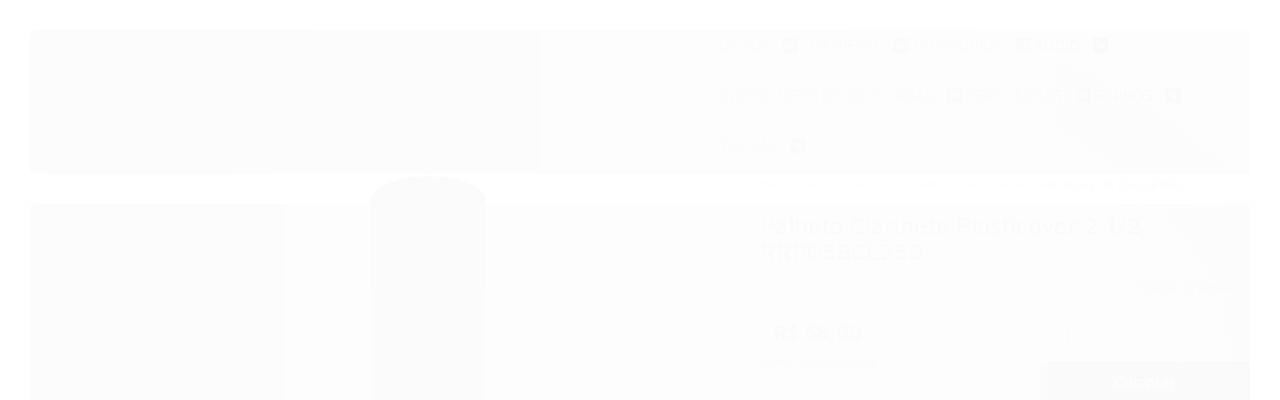

--- FILE ---
content_type: text/html; charset=utf-8
request_url: https://www.krunner.com.br/palheta-clarinete-plasticover-2-1-2-rrp05bcl250
body_size: 34604
content:

<!DOCTYPE html>
<html lang="pt-br">
  <head>
    <meta charset="utf-8">
    <meta content='width=device-width, initial-scale=1.0, maximum-scale=2.0' name='viewport' />
    <title>Palheta Clarinete Plasticover 2 1/2 RRP05BCL250 - Krunner - Loja de Instrumentos Musicais e Áudio</title>
    <meta http-equiv="X-UA-Compatible" content="IE=edge">
    <meta name="generator" content="Loja Integrada" />

    <link rel="dns-prefetch" href="https://cdn.awsli.com.br/">
    <link rel="preconnect" href="https://cdn.awsli.com.br/">
    <link rel="preconnect" href="https://fonts.googleapis.com">
    <link rel="preconnect" href="https://fonts.gstatic.com" crossorigin>

    
  
      <meta property="og:url" content="https://www.krunner.com.br/palheta-clarinete-plasticover-2-1-2-rrp05bcl250" />
      <meta property="og:type" content="website" />
      <meta property="og:site_name" content="Krunner Instrumentos Musicais e Áudio" />
      <meta property="og:locale" content="pt_BR" />
    
  <!-- Metadata para o facebook -->
  <meta property="og:type" content="website" />
  <meta property="og:title" content="Palheta Clarinete Plasticover 2 1/2 RRP05BCL250" />
  <meta property="og:image" content="https://cdn.awsli.com.br/800x800/554/554104/produto/34160456/palheta-clarinete-rico-plasticover-2-1-2-rrp05bcl250-6910033a.jpg" />
  <meta name="twitter:card" content="product" />
  
    <meta name="twitter:site" content="@krunnercampinas" />
    <meta name="twitter:creator" content="@krunnercampinas" />
  
  <meta name="twitter:domain" content="www.krunner.com.br" />
  <meta name="twitter:url" content="https://www.krunner.com.br/palheta-clarinete-plasticover-2-1-2-rrp05bcl250?utm_source=twitter&utm_medium=twitter&utm_campaign=twitter" />
  <meta name="twitter:title" content="Palheta Clarinete Plasticover 2 1/2 RRP05BCL250" />
  <meta name="twitter:description" content="Especificações Técnicas: • Marca: Plasticover • Modelo: RRP05BCL250 • Medida: 2 1/2 Bb - Palheta para Clarinete • Revestida com plástico para resistir às mudanças de umidade e temperatura • Revestimento oferece maior durabilidade e timbre mais claro • O tipo de cana mais flexível para resposta instantânea • Corte francês para resposta rápida • Origem: USA • Valor unitário Código Krunner: 000885" />
  <meta name="twitter:image" content="https://cdn.awsli.com.br/300x300/554/554104/produto/34160456/palheta-clarinete-rico-plasticover-2-1-2-rrp05bcl250-6910033a.jpg" />
  <meta name="twitter:label1" content="Código" />
  <meta name="twitter:data1" content="000885" />
  <meta name="twitter:label2" content="Disponibilidade" />
  <meta name="twitter:data2" content="Disponível" />


    
  
    <script>
      setTimeout(function() {
        if (typeof removePageLoading === 'function') {
          removePageLoading();
        };
      }, 7000);
    </script>
  



    

  

    <link rel="canonical" href="https://www.krunner.com.br/palheta-clarinete-plasticover-2-1-2-rrp05bcl250" />
  



  <meta name="description" content="Especificações Técnicas: • Marca: Plasticover • Modelo: RRP05BCL250 • Medida: 2 1/2 Bb - Palheta para Clarinete • Revestida com plástico para resistir às mudanças de umidade e temperatura • Revestimento oferece maior durabilidade e timbre mais claro • O tipo de cana mais flexível para resposta instantânea • Corte francês para resposta rápida • Origem: USA • Valor unitário Código Krunner: 000885" />
  <meta property="og:description" content="Especificações Técnicas: • Marca: Plasticover • Modelo: RRP05BCL250 • Medida: 2 1/2 Bb - Palheta para Clarinete • Revestida com plástico para resistir às mudanças de umidade e temperatura • Revestimento oferece maior durabilidade e timbre mais claro • O tipo de cana mais flexível para resposta instantânea • Corte francês para resposta rápida • Origem: USA • Valor unitário Código Krunner: 000885" />







  <meta name="robots" content="index, follow" />



    
      
        <link rel="icon" type="image/x-icon" href="https://cdn.awsli.com.br/554/554104/favicon/krunner_favicon-ehwl6km0ky.ico" />
      
      <link rel="icon" href="https://cdn.awsli.com.br/554/554104/favicon/krunner_favicon-ehwl6km0ky.ico" sizes="192x192">
    
    
      <meta name="theme-color" content="#181818">
    

    
      <link rel="stylesheet" href="https://cdn.awsli.com.br/production/static/loja/estrutura/v1/css/all.min.css?v=3bcb72d" type="text/css">
    
    <!--[if lte IE 8]><link rel="stylesheet" href="https://cdn.awsli.com.br/production/static/loja/estrutura/v1/css/ie-fix.min.css" type="text/css"><![endif]-->
    <!--[if lte IE 9]><style type="text/css">.lateral-fulbanner { position: relative; }</style><![endif]-->

    
      <link rel="stylesheet" href="https://cdn.awsli.com.br/production/static/loja/estrutura/v1/css/tema-escuro.min.css?v=3bcb72d" type="text/css">
    

    
    
      <link href="https://fonts.googleapis.com/css2?family=Open%20Sans:wght@300;400;600;700&display=swap" rel="stylesheet">
    

    
      <link rel="stylesheet" href="https://cdn.awsli.com.br/production/static/loja/estrutura/v1/css/bootstrap-responsive.css?v=3bcb72d" type="text/css">
      <link rel="stylesheet" href="https://cdn.awsli.com.br/production/static/loja/estrutura/v1/css/style-responsive.css?v=3bcb72d">
    

    <link rel="stylesheet" href="/tema.css?v=20250911-134302">

    

    <script type="text/javascript">
      var LOJA_ID = 554104;
      var MEDIA_URL = "https://cdn.awsli.com.br/";
      var API_URL_PUBLIC = 'https://api.awsli.com.br/';
      
        var CARRINHO_PRODS = [];
      
      var ENVIO_ESCOLHIDO = 0;
      var ENVIO_ESCOLHIDO_CODE = 0;
      var CONTRATO_INTERNACIONAL = false;
      var CONTRATO_BRAZIL = !CONTRATO_INTERNACIONAL;
      var IS_STORE_ASYNC = true;
      var IS_CLIENTE_ANONIMO = false;
    </script>

    

    <!-- Editor Visual -->
    

    <script>
      

      const isPreview = JSON.parse(sessionStorage.getItem('preview', true));
      if (isPreview) {
        const url = location.href
        location.search === '' && url + (location.search = '?preview=None')
      }
    </script>

    
      <script src="https://cdn.awsli.com.br/production/static/loja/estrutura/v1/js/all.min.js?v=3bcb72d"></script>
    
    <!-- HTML5 shim and Respond.js IE8 support of HTML5 elements and media queries -->
    <!--[if lt IE 9]>
      <script src="https://oss.maxcdn.com/html5shiv/3.7.2/html5shiv.min.js"></script>
      <script src="https://oss.maxcdn.com/respond/1.4.2/respond.min.js"></script>
    <![endif]-->

    <link rel="stylesheet" href="https://cdn.awsli.com.br/production/static/loja/estrutura/v1/css/slick.min.css" type="text/css">
    <script src="https://cdn.awsli.com.br/production/static/loja/estrutura/v1/js/slick.min.js?v=3bcb72d"></script>
    <link rel="stylesheet" href="https://cdn.awsli.com.br/production/static/css/jquery.fancybox.min.css" type="text/css" />
    <script src="https://cdn.awsli.com.br/production/static/js/jquery/jquery.fancybox.pack.min.js"></script>

    
    

  
  <link rel="stylesheet" href="https://cdn.awsli.com.br/production/static/loja/estrutura/v1/css/imagezoom.min.css" type="text/css">
  <script src="https://cdn.awsli.com.br/production/static/loja/estrutura/v1/js/jquery.imagezoom.min.js"></script>

  <script type="text/javascript">
    var PRODUTO_ID = '34160456';
    var URL_PRODUTO_FRETE_CALCULAR = 'https://www.krunner.com.br/carrinho/frete';
    var variacoes = undefined;
    var grades = undefined;
    var imagem_grande = "https://cdn.awsli.com.br/2500x2500/554/554104/produto/34160456/palheta-clarinete-rico-plasticover-2-1-2-rrp05bcl250-6910033a.jpg";
    var produto_grades_imagens = {};
    var produto_preco_sob_consulta = false;
    var produto_preco = 58.00;
  </script>
  <script type="text/javascript" src="https://cdn.awsli.com.br/production/static/loja/estrutura/v1/js/produto.min.js?v=3bcb72d"></script>
  <script type="text/javascript" src="https://cdn.awsli.com.br/production/static/loja/estrutura/v1/js/eventos-pixel-produto.min.js?v=3bcb72d"></script>


    
      
        <!-- Global site tag (gtag.js) - Google Analytics -->
<script async src="https://www.googletagmanager.com/gtag/js?l=LIgtagDataLayer&id=G-479FRDBEZQ"></script>
<script>
  window.LIgtagDataLayer = window.LIgtagDataLayer || [];
  function LIgtag(){LIgtagDataLayer.push(arguments);}
  LIgtag('js', new Date());

  LIgtag('set', {
    'currency': 'BRL',
    'country': 'BR'
  });
  LIgtag('config', 'G-479FRDBEZQ');
  LIgtag('config', 'AW-11031162062');

  if(window.performance) {
    var timeSincePageLoad = Math.round(performance.now());
    LIgtag('event', 'timing_complete', {
      'name': 'load',
      'time': timeSincePageLoad
    });
  }

  $(document).on('li_view_home', function(_, eventID) {
    LIgtag('event', 'view_home');
  });

  $(document).on('li_select_product', function(_, eventID, data) {
    LIgtag('event', 'select_item', data);
  });

  $(document).on('li_start_contact', function(_, eventID, value) {
    LIgtag('event', 'start_contact', {
      value
    });
  });

  $(document).on('li_view_catalog', function(_, eventID) {
    LIgtag('event', 'view_catalog');
  });

  $(document).on('li_search', function(_, eventID, search_term) {
    LIgtag('event', 'search', {
      search_term
    });
  });

  $(document).on('li_filter_products', function(_, eventID, data) {
    LIgtag('event', 'filter_products', data);
  });

  $(document).on('li_sort_products', function(_, eventID, value) {
    LIgtag('event', 'sort_products', {
      value
    });
  });

  $(document).on('li_view_product', function(_, eventID, item) {
    LIgtag('event', 'view_item', {
      items: [item]
    });
  });

  $(document).on('li_select_variation', function(_, eventID, data) {
    LIgtag('event', 'select_variation', data);
  });

  $(document).on('li_calculate_shipping', function(_, eventID, data) {
    LIgtag('event', 'calculate_shipping', {
      zipcode: data.zipcode
    });
  });

  $(document).on('li_view_cart', function(_, eventID, data) {
    LIgtag('event', 'view_cart', data);
  });

  $(document).on('li_add_to_cart', function(_, eventID, data) {
    LIgtag('event', 'add_to_cart', {
      items: data.items
    });
  });

  $(document).on('li_apply_coupon', function(_, eventID, value) {
    LIgtag('event', 'apply_coupon', {
      value
    });
  });

  $(document).on('li_change_quantity', function(_, eventID, item) {
    LIgtag('event', 'change_quantity', {
      items: [item]
    });
  });

  $(document).on('li_remove_from_cart', function(_, eventID, item) {
    LIgtag('event', 'remove_from_cart', {
      items: [item]
    });
  });

  $(document).on('li_return_home', function(_, eventID) {
    LIgtag('event', 'return_home');
  });

  $(document).on('li_view_checkout', function(_, eventID, data) {
    LIgtag('event', 'begin_checkout', data);
  });

  $(document).on('li_login', function(_, eventID) {
    LIgtag('event', 'login');
  });

  $(document).on('li_change_address', function(_, eventID, value) {
    LIgtag('event', 'change_address', {
      value
    });
  });

  $(document).on('li_change_shipping', function(_, eventID, data) {
    LIgtag('event', 'add_shipping_info', data);
  });

  $(document).on('li_change_payment', function(_, eventID, data) {
    LIgtag('event', 'add_payment_info', data);
  });

  $(document).on('li_start_purchase', function(_, eventID) {
    LIgtag('event', 'start_purchase');
  });

  $(document).on('li_checkout_error', function(_, eventID, value) {
    LIgtag('event', 'checkout_error', {
      value
    });
  });

  $(document).on('li_purchase', function(_, eventID, data) {
    LIgtag('event', 'purchase', data);

    
      LIgtag('event', 'conversion', {
        send_to: 'AW-11031162062/wdQwCKzanIMYEM7ZiIwp',
        value: data.value,
        currency: data.currency,
        transaction_id: data.transaction_id
      });
    
  });
</script>
      
    

    
<script>
  var url = '/_events/api/setEvent';

  var sendMetrics = function(event, user = {}) {
    var unique_identifier = uuidv4();

    try {
      var data = {
        request: {
          id: unique_identifier,
          environment: 'production'
        },
        store: {
          id: 554104,
          name: 'Krunner Instrumentos Musicais e Áudio',
          test_account: false,
          has_meta_app: window.has_meta_app ?? false,
          li_search: true
        },
        device: {
          is_mobile: /Mobi/.test(window.navigator.userAgent),
          user_agent: window.navigator.userAgent,
          ip: '###device_ip###'
        },
        page: {
          host: window.location.hostname,
          path: window.location.pathname,
          search: window.location.search,
          type: 'product',
          title: document.title,
          referrer: document.referrer
        },
        timestamp: '###server_timestamp###',
        user_timestamp: new Date().toISOString(),
        event,
        origin: 'store'
      };

      if (window.performance) {
        var [timing] = window.performance.getEntriesByType('navigation');

        data['time'] = {
          server_response: Math.round(timing.responseStart - timing.requestStart)
        };
      }

      var _user = {},
          user_email_cookie = $.cookie('user_email'),
          user_data_cookie = $.cookie('LI-UserData');

      if (user_email_cookie) {
        var user_email = decodeURIComponent(user_email_cookie);

        _user['email'] = user_email;
      }

      if (user_data_cookie) {
        var user_data = JSON.parse(user_data_cookie);

        _user['logged'] = user_data.logged;
        _user['id'] = user_data.id ?? undefined;
      }

      $.each(user, function(key, value) {
        _user[key] = value;
      });

      if (!$.isEmptyObject(_user)) {
        data['user'] = _user;
      }

      try {
        var session_identifier = $.cookie('li_session_identifier');

        if (!session_identifier) {
          session_identifier = uuidv4();
        };

        var expiration_date = new Date();

        expiration_date.setTime(expiration_date.getTime() + (30 * 60 * 1000)); // 30 minutos

        $.cookie('li_session_identifier', session_identifier, {
          expires: expiration_date,
          path: '/'
        });

        data['session'] = {
          id: session_identifier
        };
      } catch (err) { }

      try {
        var user_session_identifier = $.cookie('li_user_session_identifier');

        if (!user_session_identifier) {
          user_session_identifier = uuidv4();

          $.cookie('li_user_session_identifier', user_session_identifier, {
            path: '/'
          });
        };

        data['user_session'] = {
          id: user_session_identifier
        };
      } catch (err) { }

      var _cookies = {},
          fbc = $.cookie('_fbc'),
          fbp = $.cookie('_fbp');

      if (fbc) {
        _cookies['fbc'] = fbc;
      }

      if (fbp) {
        _cookies['fbp'] = fbp;
      }

      if (!$.isEmptyObject(_cookies)) {
        data['session']['cookies'] = _cookies;
      }

      try {
        var ab_test_cookie = $.cookie('li_ab_test_running');

        if (ab_test_cookie) {
          var ab_test = JSON.parse(atob(ab_test_cookie));

          if (ab_test.length) {
            data['store']['ab_test'] = ab_test;
          }
        }
      } catch (err) { }

      var _utm = {};

      $.each(sessionStorage, function(key, value) {
        if (key.startsWith('utm_')) {
          var name = key.split('_')[1];

          _utm[name] = value;
        }
      });

      if (!$.isEmptyObject(_utm)) {
        data['session']['utm'] = _utm;
      }

      var controller = new AbortController();

      setTimeout(function() {
        controller.abort();
      }, 5000);

      fetch(url, {
        keepalive: true,
        method: 'POST',
        headers: {
          'Content-Type': 'application/json'
        },
        body: JSON.stringify({ data }),
        signal: controller.signal
      });
    } catch (err) { }

    return unique_identifier;
  }
</script>

    
<script>
  (function() {
    var initABTestHandler = function() {
      try {
        if ($.cookie('li_ab_test_running')) {
          return
        };
        var running_tests = [];

        
        
        
        

        var running_tests_to_cookie = JSON.stringify(running_tests);
        running_tests_to_cookie = btoa(running_tests_to_cookie);
        $.cookie('li_ab_test_running', running_tests_to_cookie, {
          path: '/'
        });

        
        if (running_tests.length > 0) {
          setTimeout(function() {
            $.ajax({
              url: "/conta/status"
            });
          }, 500);
        };

      } catch (err) { }
    }
    setTimeout(initABTestHandler, 500);
  }());
</script>

    
<script>
  $(function() {
    // Clicar em um produto
    $('.listagem-item').click(function() {
      var row, column;

      var $list = $(this).closest('[data-produtos-linha]'),
          index = $(this).closest('li').index();

      if($list.find('.listagem-linha').length === 1) {
        var productsPerRow = $list.data('produtos-linha');

        row = Math.floor(index / productsPerRow) + 1;
        column = (index % productsPerRow) + 1;
      } else {
        row = $(this).closest('.listagem-linha').index() + 1;
        column = index + 1;
      }

      var body = {
        item_id: $(this).attr('data-id'),
        item_sku: $(this).find('.produto-sku').text(),
        item_name: $(this).find('.nome-produto').text().trim(),
        item_row: row,
        item_column: column
      };

      var eventID = sendMetrics({
        type: 'event',
        name: 'select_product',
        data: body
      });

      $(document).trigger('li_select_product', [eventID, body]);
    });

    // Clicar no "Fale Conosco"
    $('#modalContato').on('show', function() {
      var value = 'Fale Conosco';

      var eventID = sendMetrics({
        type: 'event',
        name: 'start_contact',
        data: { text: value }
      });

      $(document).trigger('li_start_contact', [eventID, value]);
    });

    // Clicar no WhatsApp
    $('.li-whatsapp a').click(function() {
      var value = 'WhatsApp';

      var eventID = sendMetrics({
        type: 'event',
        name: 'start_contact',
        data: { text: value }
      });

      $(document).trigger('li_start_contact', [eventID, value]);
    });

    
      // Visualizar o produto
      var body = {
        item_id: '34160456',
        item_sku: '000885',
        item_name: 'Palheta Clarinete Plasticover 2 1/2 RRP05BCL250',
        item_category: 'Palhetas de Clarinetes',
        item_type: 'product',
        
          full_price: 58.00,
          promotional_price: null,
          price: 58.00,
        
        quantity: 1
      };

      var params = new URLSearchParams(window.location.search),
          recommendation_shelf = null,
          recommendation = {};

      if (
        params.has('recomendacao_id') &&
        params.has('email_ref') &&
        params.has('produtos_recomendados')
      ) {
        recommendation['email'] = {
          id: params.get('recomendacao_id'),
          email_id: params.get('email_ref'),
          products: $.map(params.get('produtos_recomendados').split(','), function(value) {
            return parseInt(value)
          })
        };
      }

      if (recommendation_shelf) {
        recommendation['shelf'] = recommendation_shelf;
      }

      if (!$.isEmptyObject(recommendation)) {
        body['recommendation'] = recommendation;
      }

      var eventID = sendMetrics({
        type: 'pageview',
        name: 'view_product',
        data: body
      });

      $(document).trigger('li_view_product', [eventID, body]);

      // Calcular frete
      $('#formCalcularCep').submit(function() {
        $(document).ajaxSuccess(function(event, xhr, settings) {
          try {
            var url = new URL(settings.url);

            if(url.pathname !== '/carrinho/frete') return;

            var data = xhr.responseJSON;

            if(data.error) return;

            var params = url.searchParams;

            var body = {
              zipcode: params.get('cep'),
              deliveries: $.map(data, function(delivery) {
                if(delivery.msgErro) return;

                return {
                  id: delivery.id,
                  name: delivery.name,
                  price: delivery.price,
                  delivery_time: delivery.deliveryTime
                };
              })
            };

            var eventID = sendMetrics({
              type: 'event',
              name: 'calculate_shipping',
              data: body
            });

            $(document).trigger('li_calculate_shipping', [eventID, body]);

            $(document).off('ajaxSuccess');
          } catch(error) {}
        });
      });

      // Visualizar compre junto
      $(document).on('buy_together_ready', function() {
        var $buyTogether = $('.compre-junto');

        var observer = new IntersectionObserver(function(entries) {
          entries.forEach(function(entry) {
            if(entry.isIntersecting) {
              var body = {
                title: $buyTogether.find('.compre-junto__titulo').text(),
                id: $buyTogether.data('id'),
                items: $buyTogether.find('.compre-junto__produto').map(function() {
                  var $product = $(this);

                  return {
                    item_id: $product.attr('data-id'),
                    item_sku: $product.attr('data-code'),
                    item_name: $product.find('.compre-junto__nome').text(),
                    full_price: $product.find('.compre-junto__preco--regular').data('price') || null,
                    promotional_price: $product.find('.compre-junto__preco--promocional').data('price') || null
                  };
                }).get()
              };

              var eventID = sendMetrics({
                type: 'event',
                name: 'view_buy_together',
                data: body
              });

              $(document).trigger('li_view_buy_together', [eventID, body]);

              observer.disconnect();
            }
          });
        }, { threshold: 1.0 });

        observer.observe($buyTogether.get(0));

        $('.compre-junto__atributo--grade').click(function(event) {
          if(!event.originalEvent) return;

          var body = {
            grid_name: $(this).closest('.compre-junto__atributos').data('grid'),
            variation_name: $(this).data('variation')
          };

          var eventID = sendMetrics({
            type: 'event',
            name: 'select_buy_together_variation',
            data: body
          });

          $(document).trigger('li_select_buy_together_variation', [eventID, body]);
        });

        $('.compre-junto__atributo--lista').change(function(event) {
          if(!event.originalEvent) return;

          var $selectedOption = $(this).find('option:selected');

          if(!$selectedOption.is('[value]')) return;

          var body = {
            grid_name: $(this).closest('.compre-junto__atributos').data('grid'),
            variation_name: $selectedOption.text()
          };

          var eventID = sendMetrics({
            type: 'event',
            name: 'select_buy_together_variation',
            data: body
          });

          $(document).trigger('li_select_buy_together_variation', [eventID, body]);
        });
      });

      // Selecionar uma variação
      $('.atributo-item').click(function(event) {
        if(!event.originalEvent) return;

        var body = {
          grid_name: $(this).data('grade-nome'),
          variation_name: $(this).data('variacao-nome')
        };

        var eventID = sendMetrics({
          type: 'event',
          name: 'select_variation',
          data: body
        });

        $(document).trigger('li_select_variation', [eventID, body]);
      });
    
  });
</script>


    
	<!-- lojaintegrada-google-shopping -->
  
      <meta name="google-site-verification" content="usn7ODy1qSzwM_Flqm4MlmkngxYG3M50QgpDxoFTMso" />
  


    
      
        <link href="//cdn.awsli.com.br/temasv2/4429/__theme_custom.css?v=1753453325" rel="stylesheet" type="text/css">
<script src="//cdn.awsli.com.br/temasv2/4429/__theme_custom.js?v=1753453325"></script>
      
    

    

    
      
        <script defer async src="https://analytics.tiktok.com/i18n/pixel/sdk.js?sdkid=CDLAELRC77U33GPNSB40"></script>
      

      
        <script type="text/javascript">
          !function (w, d, t) {
            w.TiktokAnalyticsObject=t;
            var ttq=w[t]=w[t]||[];
            ttq.methods=["page","track","identify","instances","debug","on","off","once","ready","alias","group","enableCookie","disableCookie"];
            ttq.setAndDefer=function(t,e){
              t[e]=function(){
                t.push([e].concat(Array.prototype.slice.call(arguments,0)))
              }
            }
            for(var i=0;i<ttq.methods.length;i++)
              ttq.setAndDefer(ttq,ttq.methods[i]);
          }(window, document, 'ttq');

          window.LI_TIKTOK_PIXEL_ENABLED = true;
        </script>
      

      
    

    
  <link rel="manifest" href="/manifest.json" />




  </head>
  <body class="pagina-produto produto-34160456 tema-transparente  ">
    <div id="fb-root"></div>
    
  
    <div id="full-page-loading">
      <div class="conteiner" style="height: 100%;">
        <div class="loading-placeholder-content">
          <div class="loading-placeholder-effect loading-placeholder-header"></div>
          <div class="loading-placeholder-effect loading-placeholder-body"></div>
        </div>
      </div>
      <script>
        var is_full_page_loading = true;
        function removePageLoading() {
          if (is_full_page_loading) {
            try {
              $('#full-page-loading').remove();
            } catch(e) {}
            try {
              var div_loading = document.getElementById('full-page-loading');
              if (div_loading) {
                div_loading.remove();
              };
            } catch(e) {}
            is_full_page_loading = false;
          };
        };
        $(function() {
          setTimeout(function() {
            removePageLoading();
          }, 1);
        });
      </script>
      <style>
        #full-page-loading { position: fixed; z-index: 9999999; margin: auto; top: 0; left: 0; bottom: 0; right: 0; }
        #full-page-loading:before { content: ''; display: block; position: fixed; top: 0; left: 0; width: 100%; height: 100%; background: rgba(255, 255, 255, .98); background: radial-gradient(rgba(255, 255, 255, .99), rgba(255, 255, 255, .98)); }
        .loading-placeholder-content { height: 100%; display: flex; flex-direction: column; position: relative; z-index: 1; }
        .loading-placeholder-effect { background-color: #F9F9F9; border-radius: 5px; width: 100%; animation: pulse-loading 1.5s cubic-bezier(0.4, 0, 0.6, 1) infinite; }
        .loading-placeholder-content .loading-placeholder-body { flex-grow: 1; margin-bottom: 30px; }
        .loading-placeholder-content .loading-placeholder-header { height: 20%; min-height: 100px; max-height: 200px; margin: 30px 0; }
        @keyframes pulse-loading{50%{opacity:.3}}
      </style>
    </div>
  



    
      
        


<div class="barra-inicial fundo-secundario">
  <div class="conteiner">
    <div class="row-fluid">
      <div class="lista-redes span3 hidden-phone">
        
          <ul>
            
              <li>
                <a href="https://facebook.com/krunnerinstrumentosmusicais" target="_blank" aria-label="Siga nos no Facebook"><i class="icon-facebook"></i></a>
              </li>
            
            
            
              <li>
                <a href="https://twitter.com/krunnercampinas" target="_blank" aria-label="Siga nos no Twitter"><i class="icon-twitter"></i></a>
              </li>
            
            
              <li>
                <a href="https://youtube.com.br/c/KrunnerInstrumentosMusicais" target="_blank" aria-label="Siga nos no Youtube"><i class="icon-youtube"></i></a>
              </li>
            
            
              <li>
                <a href="https://instagram.com/krunnerinstrumentosmusicais" target="_blank" aria-label="Siga nos no Instagram"><i class="icon-instagram"></i></a>
              </li>
            
            
              <li>
                <a href="https://pinterest.com/krunnerinstrumentosmusicais" target="_blank" aria-label="Siga nos no Pinterest"><i class="icon-pinterest"></i></a>
              </li>
            
            
              <li>
                <a href="https://krunner.home.blog/" target="_blank" rel="noopener" aria-label="Acesse nosso Blog"><i class="icon-bold"></i></a>
              </li>
            
          </ul>
        
      </div>
      <div class="canais-contato span9">
        <ul>
          <li class="hidden-phone">
            <a href="#modalContato" data-toggle="modal" data-target="#modalContato">
              <i class="icon-comment"></i>
              Fale Conosco
            </a>
          </li>
          
            <li>
              <span>
                <i class="icon-phone"></i>Telefone: (19) 3233-3455
              </span>
            </li>
          
          
          
        </ul>
      </div>
    </div>
  </div>
</div>

      
    

    <div class="conteiner-principal">
      
        
          
<div id="cabecalho">

  <div class="atalhos-mobile visible-phone fundo-secundario borda-principal">
    <ul>

      <li><a href="https://www.krunner.com.br/" class="icon-home"> </a></li>
      
      <li class="fundo-principal"><a href="https://www.krunner.com.br/carrinho/index" class="icon-shopping-cart"> </a></li>
      
      
        <li class="menu-user-logged" style="display: none;"><a href="https://www.krunner.com.br/conta/logout" class="icon-signout menu-user-logout"> </a></li>
      
      
      <li><a href="https://www.krunner.com.br/conta/index" class="icon-user"> </a></li>
      
      <li class="vazia"><span>&nbsp;</span></li>

    </ul>
  </div>

  <div class="conteiner">
    <div class="row-fluid">
      <div class="span3">
        <h2 class="logo cor-secundaria">
          <a href="https://www.krunner.com.br/" title="Krunner Instrumentos Musicais e Áudio">
            
            <img src="https://cdn.awsli.com.br/400x300/554/554104/logo/3d9a1b2bbc.png" alt="Krunner Instrumentos Musicais e Áudio" />
            
          </a>
        </h2>


      </div>

      <div class="conteudo-topo span9">
        <div class="superior row-fluid hidden-phone">
          <div class="span8">
            
              
                <div class="btn-group menu-user-logged" style="display: none;">
                  <a href="https://www.krunner.com.br/conta/index" class="botao secundario pequeno dropdown-toggle" data-toggle="dropdown">
                    Olá, <span class="menu-user-name"></span>
                    <span class="icon-chevron-down"></span>
                  </a>
                  <ul class="dropdown-menu">
                    <li>
                      <a href="https://www.krunner.com.br/conta/index" title="Minha conta">Minha conta</a>
                    </li>
                    
                      <li>
                        <a href="https://www.krunner.com.br/conta/pedido/listar" title="Minha conta">Meus pedidos</a>
                      </li>
                    
                    <li>
                      <a href="https://www.krunner.com.br/conta/favorito/listar" title="Meus favoritos">Meus favoritos</a>
                    </li>
                    <li>
                      <a href="https://www.krunner.com.br/conta/logout" title="Sair" class="menu-user-logout">Sair</a>
                    </li>
                  </ul>
                </div>
              
              
                <a href="https://www.krunner.com.br/conta/login" class="bem-vindo cor-secundaria menu-user-welcome">
                  Bem-vindo, <span class="cor-principal">identifique-se</span> para fazer pedidos
                </a>
              
            
          </div>
          <div class="span4">
            <ul class="acoes-conta borda-alpha">
              
                <li>
                  <i class="icon-list fundo-principal"></i>
                  <a href="https://www.krunner.com.br/conta/pedido/listar" class="cor-secundaria">Meus Pedidos</a>
                </li>
              
              
                <li>
                  <i class="icon-user fundo-principal"></i>
                  <a href="https://www.krunner.com.br/conta/index" class="cor-secundaria">Minha Conta</a>
                </li>
              
            </ul>
          </div>
        </div>

        <div class="inferior row-fluid ">
          <div class="span8 busca-mobile">
            <a href="javascript:;" class="atalho-menu visible-phone icon-th botao principal"> </a>

            <div class="busca borda-alpha">
              <form id="form-buscar" action="/buscar" method="get">
                <input id="auto-complete" type="text" name="q" placeholder="Digite o que você procura" value="" autocomplete="off" maxlength="255" />
                <button class="botao botao-busca icon-search fundo-secundario" aria-label="Buscar"></button>
              </form>
            </div>

          </div>

          
            <div class="span4 hidden-phone">
              

  <div class="carrinho vazio">
    
      <a href="https://www.krunner.com.br/carrinho/index">
        <i class="icon-shopping-cart fundo-principal"></i>
        <strong class="qtd-carrinho titulo cor-secundaria" style="display: none;">0</strong>
        <span style="display: none;">
          
            <b class="titulo cor-secundaria"><span>Meu Carrinho</span></b>
          
          <span class="cor-secundaria">Produtos adicionados</span>
        </span>
        
          <span class="titulo cor-secundaria vazio-text">Carrinho vazio</span>
        
      </a>
    
    <div class="carrinho-interno-ajax"></div>
  </div>
  
<div class="minicart-placeholder" style="display: none;">
  <div class="carrinho-interno borda-principal">
    <ul>
      <li class="minicart-item-modelo">
        
          <div class="preco-produto com-promocao destaque-parcela ">
            <div>
              <s class="preco-venda">
                R$ --PRODUTO_PRECO_DE--
              </s>
              <strong class="preco-promocional cor-principal">
                R$ --PRODUTO_PRECO_POR--
              </strong>
            </div>
          </div>
        
        <a data-href="--PRODUTO_URL--" class="imagem-produto">
          <img data-src="https://cdn.awsli.com.br/64x64/--PRODUTO_IMAGEM--" alt="--PRODUTO_NOME--" />
        </a>
        <a data-href="--PRODUTO_URL--" class="nome-produto cor-secundaria">
          --PRODUTO_NOME--
        </a>
        <div class="produto-sku hide">--PRODUTO_SKU--</div>
      </li>
    </ul>
    <div class="carrinho-rodape">
      <span class="carrinho-info">
        
          <i>--CARRINHO_QUANTIDADE-- produto no carrinho</i>
        
        
          
            <span class="carrino-total">
              Total: <strong class="titulo cor-principal">R$ --CARRINHO_TOTAL_ITENS--</strong>
            </span>
          
        
      </span>
      <a href="https://www.krunner.com.br/carrinho/index" class="botao principal">
        
          <i class="icon-shopping-cart"></i>Ir para o carrinho
        
      </a>
    </div>
  </div>
</div>



            </div>
          
        </div>

      </div>
    </div>
    


  
    
      
<div class="menu superior">
  <ul class="nivel-um">
    


    

  


    
      <li class="categoria-id-18810612 com-filho borda-principal">
        <a href="https://www.krunner.com.br/ocultar" title="Ocultar">
          <strong class="titulo cor-secundaria">Ocultar</strong>
          
            <i class="icon-chevron-down fundo-secundario"></i>
          
        </a>
        
          <ul class="nivel-dois borda-alpha">
            

  <li class="categoria-id-22682987 ">
    <a href="https://www.krunner.com.br/baixou" title="Baixou">
      
      Baixou
    </a>
    
  </li>

  <li class="categoria-id-22976281 ">
    <a href="https://www.krunner.com.br/desconto-progressivo" title="Desconto Progressivo">
      
      Desconto Progressivo
    </a>
    
  </li>

  <li class="categoria-id-18810655 ">
    <a href="https://www.krunner.com.br/full-banner" title="Full Banner">
      
      Full Banner
    </a>
    
  </li>

  <li class="categoria-id-18810662 ">
    <a href="https://www.krunner.com.br/ofertas" title="Ofertas">
      
      Ofertas
    </a>
    
  </li>

  <li class="categoria-id-18810670 ">
    <a href="https://www.krunner.com.br/video-produto" title="Video produto">
      
      Video produto
    </a>
    
  </li>


          </ul>
        
      </li>
    
      <li class="categoria-id-2991150 com-filho borda-principal">
        <a href="https://www.krunner.com.br/luthieria" title="LUTHIERIA">
          <strong class="titulo cor-secundaria">LUTHIERIA</strong>
          
            <i class="icon-chevron-down fundo-secundario"></i>
          
        </a>
        
          <ul class="nivel-dois borda-alpha">
            

  <li class="categoria-id-2991151 ">
    <a href="https://www.krunner.com.br/alavancas" title="Alavancas">
      
      Alavancas
    </a>
    
  </li>

  <li class="categoria-id-2991166 ">
    <a href="https://www.krunner.com.br/aruelas-molas-parafusos" title="Arruelas | Molas | Parafusos">
      
      Arruelas | Molas | Parafusos
    </a>
    
  </li>

  <li class="categoria-id-2991190 ">
    <a href="https://www.krunner.com.br/pilhas-e-baterias" title="Baterias | Pilhas">
      
      Baterias | Pilhas
    </a>
    
  </li>

  <li class="categoria-id-2991397 ">
    <a href="https://www.krunner.com.br/knobs" title="Botões | Knobs">
      
      Botões | Knobs
    </a>
    
  </li>

  <li class="categoria-id-2991235 ">
    <a href="https://www.krunner.com.br/canoas-para-baterias-e-percussoes" title="Canoas">
      
      Canoas
    </a>
    
  </li>

  <li class="categoria-id-2991260 com-filho">
    <a href="https://www.krunner.com.br/captadores-e-pre-amplificadores" title="Captadores e Pré-Amplificadores">
      
        <i class="icon-chevron-right fundo-secundario"></i>
      
      Captadores e Pré-Amplificadores
    </a>
    
      <ul class="nivel-tres">
        
          

  <li class="categoria-id-2991262 ">
    <a href="https://www.krunner.com.br/captadores-cavacos" title="Captadores Cavacos">
      
      Captadores Cavacos
    </a>
    
  </li>

  <li class="categoria-id-2991263 ">
    <a href="https://www.krunner.com.br/captadores-contato" title="Captadores Contato">
      
      Captadores Contato
    </a>
    
  </li>

  <li class="categoria-id-2991261 ">
    <a href="https://www.krunner.com.br/captadores-contrabaixos" title="Captadores Contrabaixos">
      
      Captadores Contrabaixos
    </a>
    
  </li>

  <li class="categoria-id-2991265 ">
    <a href="https://www.krunner.com.br/captadores-guitarras" title="Captadores Guitarras">
      
      Captadores Guitarras
    </a>
    
  </li>

  <li class="categoria-id-2991264 ">
    <a href="https://www.krunner.com.br/captadores-violoes-e-violas" title="Captadores Violões e Violas">
      
      Captadores Violões e Violas
    </a>
    
  </li>

  <li class="categoria-id-2991504 ">
    <a href="https://www.krunner.com.br/pre-amplificadores" title="Pré-Amplificadores">
      
      Pré-Amplificadores
    </a>
    
  </li>


        
      </ul>
    
  </li>

  <li class="categoria-id-2991277 ">
    <a href="https://www.krunner.com.br/cavaletes" title="Cavaletes">
      
      Cavaletes
    </a>
    
  </li>

  <li class="categoria-id-2991281 ">
    <a href="https://www.krunner.com.br/chaves-afinacao" title="Chaves Afinação">
      
      Chaves Afinação
    </a>
    
  </li>

  <li class="categoria-id-2991282 ">
    <a href="https://www.krunner.com.br/chaves-seletoras" title="Chaves Seletoras">
      
      Chaves Seletoras
    </a>
    
  </li>

  <li class="categoria-id-2991306 com-filho">
    <a href="https://www.krunner.com.br/encordoamentos" title="Encordoamentos">
      
        <i class="icon-chevron-right fundo-secundario"></i>
      
      Encordoamentos
    </a>
    
      <ul class="nivel-tres">
        
          

  <li class="categoria-id-2991316 ">
    <a href="https://www.krunner.com.br/cordas-bandolim" title="Cordas Bandolim">
      
      Cordas Bandolim
    </a>
    
  </li>

  <li class="categoria-id-2991317 ">
    <a href="https://www.krunner.com.br/Cordas-Banjo-Country" title="Cordas Banjo Country">
      
      Cordas Banjo Country
    </a>
    
  </li>

  <li class="categoria-id-2991307 ">
    <a href="https://www.krunner.com.br/cordas-cavaquinhos" title="Cordas Cavaquinhos">
      
      Cordas Cavaquinhos
    </a>
    
  </li>

  <li class="categoria-id-2991308 ">
    <a href="https://www.krunner.com.br/cordas-contrabaixos" title="Cordas Contrabaixos">
      
      Cordas Contrabaixos
    </a>
    
  </li>

  <li class="categoria-id-2991309 ">
    <a href="https://www.krunner.com.br/cordas-guitarras" title="Cordas Guitarras">
      
      Cordas Guitarras
    </a>
    
  </li>

  <li class="categoria-id-2991318 ">
    <a href="https://www.krunner.com.br/cordas-ukueleles" title="Cordas Ukulelês">
      
      Cordas Ukulelês
    </a>
    
  </li>

  <li class="categoria-id-2991310 ">
    <a href="https://www.krunner.com.br/cordas-violas-caipiras" title="Cordas Violas">
      
      Cordas Violas
    </a>
    
  </li>

  <li class="categoria-id-2991319 ">
    <a href="https://www.krunner.com.br/cordas-viola-de-arco" title="Cordas Violas de Arco">
      
      Cordas Violas de Arco
    </a>
    
  </li>

  <li class="categoria-id-2991313 ">
    <a href="https://www.krunner.com.br/Cordas-Violinos" title="Cordas Violinos">
      
      Cordas Violinos
    </a>
    
  </li>

  <li class="categoria-id-2991311 ">
    <a href="https://www.krunner.com.br/cordas-violoes-aco" title="Cordas Violões Aço">
      
      Cordas Violões Aço
    </a>
    
  </li>

  <li class="categoria-id-2991312 ">
    <a href="https://www.krunner.com.br/cordas-violoes-nylon" title="Cordas Violões Nylon">
      
      Cordas Violões Nylon
    </a>
    
  </li>

  <li class="categoria-id-2991314 ">
    <a href="https://www.krunner.com.br/cordas-violoncelo" title="Cordas Violoncelo">
      
      Cordas Violoncelo
    </a>
    
  </li>


        
      </ul>
    
  </li>

  <li class="categoria-id-2991336 com-filho">
    <a href="https://www.krunner.com.br/escudos" title="Escudos | Molduras">
      
        <i class="icon-chevron-right fundo-secundario"></i>
      
      Escudos | Molduras
    </a>
    
      <ul class="nivel-tres">
        
          

  <li class="categoria-id-2991338 ">
    <a href="https://www.krunner.com.br/escudos-de-guitarras" title="Escudos de Guitarras">
      
      Escudos de Guitarras
    </a>
    
  </li>

  <li class="categoria-id-2991339 ">
    <a href="https://www.krunner.com.br/escudos-de-violoes" title="Escudos de Violões">
      
      Escudos de Violões
    </a>
    
  </li>

  <li class="categoria-id-2991445 ">
    <a href="https://www.krunner.com.br/moldura-de-captador-de-guitarra" title="Molduras">
      
      Molduras
    </a>
    
  </li>


        
      </ul>
    
  </li>

  <li class="categoria-id-2991385 ">
    <a href="https://www.krunner.com.br/jacks" title="Jacks">
      
      Jacks
    </a>
    
  </li>

  <li class="categoria-id-2991280 ">
    <a href="https://www.krunner.com.br/limpeza-e-manutencao" title="Limpeza e Manutenção">
      
      Limpeza e Manutenção
    </a>
    
  </li>

  <li class="categoria-id-3781875 ">
    <a href="https://www.krunner.com.br/marcacao-de-escalas" title="Marcação de Escalas">
      
      Marcação de Escalas
    </a>
    
  </li>

  <li class="categoria-id-2991486 ">
    <a href="https://www.krunner.com.br/pestana-nut" title="Pestanas | Nut">
      
      Pestanas | Nut
    </a>
    
  </li>

  <li class="categoria-id-2991489 ">
    <a href="https://www.krunner.com.br/pinos" title="Pinos">
      
      Pinos
    </a>
    
  </li>

  <li class="categoria-id-2991491 ">
    <a href="https://www.krunner.com.br/pontes" title="Pontes">
      
      Pontes
    </a>
    
  </li>

  <li class="categoria-id-2991496 ">
    <a href="https://www.krunner.com.br/potenciometros" title="Potenciômetros">
      
      Potenciômetros
    </a>
    
  </li>

  <li class="categoria-id-2991507 ">
    <a href="https://www.krunner.com.br/rabichos-cordais" title="Rabichos | Cordais">
      
      Rabichos | Cordais
    </a>
    
  </li>

  <li class="categoria-id-2991269 ">
    <a href="https://www.krunner.com.br/rastilhos" title="Rastilhos | Carrinhos">
      
      Rastilhos | Carrinhos
    </a>
    
  </li>

  <li class="categoria-id-2991510 ">
    <a href="https://www.krunner.com.br/roldanas" title="Roldanas">
      
      Roldanas
    </a>
    
  </li>

  <li class="categoria-id-2991490 ">
    <a href="https://www.krunner.com.br/tampas-compartimentos" title="Tampas | Compartimentos">
      
      Tampas | Compartimentos
    </a>
    
  </li>

  <li class="categoria-id-2991527 com-filho">
    <a href="https://www.krunner.com.br/tarraxas" title="Tarraxas">
      
        <i class="icon-chevron-right fundo-secundario"></i>
      
      Tarraxas
    </a>
    
      <ul class="nivel-tres">
        
          

  <li class="categoria-id-2991529 ">
    <a href="https://www.krunner.com.br/tarraxas-de-baixos" title="Tarraxas de Baixos">
      
      Tarraxas de Baixos
    </a>
    
  </li>

  <li class="categoria-id-2991528 ">
    <a href="https://www.krunner.com.br/tarraxas-de-cavacos-banjos-e-bandolins" title="Tarraxas de Cavacos, Banjos e Bandolins">
      
      Tarraxas de Cavacos, Banjos e Bandolins
    </a>
    
  </li>

  <li class="categoria-id-2991530 ">
    <a href="https://www.krunner.com.br/tarraxas-de-guitarras" title="Tarraxas de Guitarras">
      
      Tarraxas de Guitarras
    </a>
    
  </li>

  <li class="categoria-id-2991531 ">
    <a href="https://www.krunner.com.br/tarraxas-de-violas" title="Tarraxas de Violas">
      
      Tarraxas de Violas
    </a>
    
  </li>

  <li class="categoria-id-2991532 ">
    <a href="https://www.krunner.com.br/tarraxas-de-violoes" title="Tarraxas de Violões">
      
      Tarraxas de Violões
    </a>
    
  </li>


        
      </ul>
    
  </li>

  <li class="categoria-id-2991541 ">
    <a href="https://www.krunner.com.br/trastes" title="Trastes">
      
      Trastes
    </a>
    
  </li>


          </ul>
        
      </li>
    
      <li class="categoria-id-2991143 com-filho borda-principal">
        <a href="https://www.krunner.com.br/acessorios-para-instrumentos-musicais" title="ACESSÓRIOS">
          <strong class="titulo cor-secundaria">ACESSÓRIOS</strong>
          
            <i class="icon-chevron-down fundo-secundario"></i>
          
        </a>
        
          <ul class="nivel-dois borda-alpha">
            

  <li class="categoria-id-2991165 ">
    <a href="https://www.krunner.com.br/acessorios-de-violinos" title="Acessórios para Instrumentos de Arco">
      
      Acessórios para Instrumentos de Arco
    </a>
    
  </li>

  <li class="categoria-id-2991145 ">
    <a href="https://www.krunner.com.br/afinadores-e-metronomos" title="Afinadores e Metrônomos">
      
      Afinadores e Metrônomos
    </a>
    
  </li>

  <li class="categoria-id-2991167 com-filho">
    <a href="https://www.krunner.com.br/bancos-e-banquetas" title="Bancos e Banquetas">
      
        <i class="icon-chevron-right fundo-secundario"></i>
      
      Bancos e Banquetas
    </a>
    
      <ul class="nivel-tres">
        
          

  <li class="categoria-id-2991168 ">
    <a href="https://www.krunner.com.br/bancos-para-baterias" title="Bancos para Baterias">
      
      Bancos para Baterias
    </a>
    
  </li>

  <li class="categoria-id-2991169 ">
    <a href="https://www.krunner.com.br/bancos-para-pianos" title="Bancos para Pianos">
      
      Bancos para Pianos
    </a>
    
  </li>

  <li class="categoria-id-2991170 ">
    <a href="https://www.krunner.com.br/bancos-para-teclados" title="Bancos para Teclados">
      
      Bancos para Teclados
    </a>
    
  </li>


        
      </ul>
    
  </li>

  <li class="categoria-id-2991175 com-filho">
    <a href="https://www.krunner.com.br/baquetas-e-batutas" title="Baquetas">
      
        <i class="icon-chevron-right fundo-secundario"></i>
      
      Baquetas
    </a>
    
      <ul class="nivel-tres">
        
          

  <li class="categoria-id-2991177 ">
    <a href="https://www.krunner.com.br/baquetas-de-bumbos-e-surdos" title="Baquetas de Bumbos e Surdos">
      
      Baquetas de Bumbos e Surdos
    </a>
    
  </li>

  <li class="categoria-id-2991553 ">
    <a href="https://www.krunner.com.br/baquetas-de-cajons" title="Baquetas de Cajóns">
      
      Baquetas de Cajóns
    </a>
    
  </li>

  <li class="categoria-id-2991176 ">
    <a href="https://www.krunner.com.br/baquetas-de-pratos" title="Baquetas de Pratos">
      
      Baquetas de Pratos
    </a>
    
  </li>

  <li class="categoria-id-2991178 ">
    <a href="https://www.krunner.com.br/baquetas-de-tamborins" title="Baquetas de Tamborins">
      
      Baquetas de Tamborins
    </a>
    
  </li>


        
      </ul>
    
  </li>

  <li class="categoria-id-2991200 com-filho">
    <a href="https://www.krunner.com.br/cabos-e-conectores" title="Cabos">
      
        <i class="icon-chevron-right fundo-secundario"></i>
      
      Cabos
    </a>
    
      <ul class="nivel-tres">
        
          

  <li class="categoria-id-2991203 ">
    <a href="https://www.krunner.com.br/cabos-canon-canon" title="Cabos Canon / Canon">
      
      Cabos Canon / Canon
    </a>
    
  </li>

  <li class="categoria-id-2991202 ">
    <a href="https://www.krunner.com.br/cabos-canon-p10" title="Cabos Canon / P10">
      
      Cabos Canon / P10
    </a>
    
  </li>

  <li class="categoria-id-2991204 ">
    <a href="https://www.krunner.com.br/cabos-conversores" title="Cabos Conversores">
      
      Cabos Conversores
    </a>
    
  </li>

  <li class="categoria-id-2991212 ">
    <a href="https://www.krunner.com.br/cabos-para-pedais" title="Cabos de Pedais">
      
      Cabos de Pedais
    </a>
    
  </li>

  <li class="categoria-id-2991206 ">
    <a href="https://www.krunner.com.br/cabos-midi-midi" title="Cabos Midi / Midi">
      
      Cabos Midi / Midi
    </a>
    
  </li>

  <li class="categoria-id-2991207 ">
    <a href="https://www.krunner.com.br/cabos-p10-p10" title="Cabos P10 / P10">
      
      Cabos P10 / P10
    </a>
    
  </li>

  <li class="categoria-id-2991209 ">
    <a href="https://www.krunner.com.br/cabos-p2-jack" title="Cabos P2 / Jack">
      
      Cabos P2 / Jack
    </a>
    
  </li>

  <li class="categoria-id-2991210 ">
    <a href="https://www.krunner.com.br/cabos-p2-p10" title="Cabos P2 / P10">
      
      Cabos P2 / P10
    </a>
    
  </li>

  <li class="categoria-id-2991211 ">
    <a href="https://www.krunner.com.br/cabos-p2-p2" title="Cabos P2 / P2">
      
      Cabos P2 / P2
    </a>
    
  </li>

  <li class="categoria-id-20013326 ">
    <a href="https://www.krunner.com.br/cabos-rca-p10" title="Cabos RCA / P10">
      
      Cabos RCA / P10
    </a>
    
  </li>

  <li class="categoria-id-2991201 ">
    <a href="https://www.krunner.com.br/cabos-rca-p2" title="Cabos RCA / P2">
      
      Cabos RCA / P2
    </a>
    
  </li>

  <li class="categoria-id-2991213 ">
    <a href="https://www.krunner.com.br/cabos-rca-rca" title="Cabos RCA / RCA">
      
      Cabos RCA / RCA
    </a>
    
  </li>

  <li class="categoria-id-3057469 ">
    <a href="https://www.krunner.com.br/cabos-speakon-p10" title="Cabos Speakon / P10">
      
      Cabos Speakon / P10
    </a>
    
  </li>

  <li class="categoria-id-2991214 ">
    <a href="https://www.krunner.com.br/cabos-speakon-speakon" title="Cabos Speakon / Speakon">
      
      Cabos Speakon / Speakon
    </a>
    
  </li>


        
      </ul>
    
  </li>

  <li class="categoria-id-2991236 com-filho">
    <a href="https://www.krunner.com.br/capas-e-estojos" title="Capas e Estojos">
      
        <i class="icon-chevron-right fundo-secundario"></i>
      
      Capas e Estojos
    </a>
    
      <ul class="nivel-tres">
        
          

  <li class="categoria-id-2991237 ">
    <a href="https://www.krunner.com.br/capas-acordeons" title="Capas Acordeons">
      
      Capas Acordeons
    </a>
    
  </li>

  <li class="categoria-id-18301522 ">
    <a href="https://www.krunner.com.br/capas-caixas-de-som" title="Capas Caixas de Som">
      
      Capas Caixas de Som
    </a>
    
  </li>

  <li class="categoria-id-2991244 ">
    <a href="https://www.krunner.com.br/capas-cavacos" title="Capas Cavacos">
      
      Capas Cavacos
    </a>
    
  </li>

  <li class="categoria-id-2991346 ">
    <a href="https://www.krunner.com.br/capas-contrabaixos" title="Capas Contrabaixos">
      
      Capas Contrabaixos
    </a>
    
  </li>

  <li class="categoria-id-2991246 ">
    <a href="https://www.krunner.com.br/capas-guitarras" title="Capas Guitarras">
      
      Capas Guitarras
    </a>
    
  </li>

  <li class="categoria-id-20359631 ">
    <a href="https://www.krunner.com.br/capas-percussoes" title="Capas Percussões">
      
      Capas Percussões
    </a>
    
  </li>

  <li class="categoria-id-23951538 ">
    <a href="https://www.krunner.com.br/capas-sopros" title="Capas Sopros">
      
      Capas Sopros
    </a>
    
  </li>

  <li class="categoria-id-2991245 ">
    <a href="https://www.krunner.com.br/capas-teclados" title="Capas Teclados">
      
      Capas Teclados
    </a>
    
  </li>

  <li class="categoria-id-2991254 ">
    <a href="https://www.krunner.com.br/capas-ukuleles" title="Capas Ukulelês">
      
      Capas Ukulelês
    </a>
    
  </li>

  <li class="categoria-id-2991255 ">
    <a href="https://www.krunner.com.br/capas-violas-caipiras" title="Capas Violas Caipiras">
      
      Capas Violas Caipiras
    </a>
    
  </li>

  <li class="categoria-id-2991256 ">
    <a href="https://www.krunner.com.br/capas-violoes" title="Capas Violões">
      
      Capas Violões
    </a>
    
  </li>

  <li class="categoria-id-2991347 ">
    <a href="https://www.krunner.com.br/estojos-mesa-de-som" title="Estojos Mesa de Som">
      
      Estojos Mesa de Som
    </a>
    
  </li>

  <li class="categoria-id-2991350 ">
    <a href="https://www.krunner.com.br/estojos-pedaleiras" title="Estojos Pedaleiras">
      
      Estojos Pedaleiras
    </a>
    
  </li>

  <li class="categoria-id-2991358 ">
    <a href="https://www.krunner.com.br/estojos-violinos" title="Estojos Violinos">
      
      Estojos Violinos
    </a>
    
  </li>

  <li class="categoria-id-2991494 ">
    <a href="https://www.krunner.com.br/porta-palhetas" title="Porta Palhetas">
      
      Porta Palhetas
    </a>
    
  </li>


        
      </ul>
    
  </li>

  <li class="categoria-id-2991259 ">
    <a href="https://www.krunner.com.br/capotrastes-e-bracadeiras" title="Capotrastes e Abraçadeiras">
      
      Capotrastes e Abraçadeiras
    </a>
    
  </li>

  <li class="categoria-id-2991283 com-filho">
    <a href="https://www.krunner.com.br/correias-e-talabartes" title="Correias e Talabartes">
      
        <i class="icon-chevron-right fundo-secundario"></i>
      
      Correias e Talabartes
    </a>
    
      <ul class="nivel-tres">
        
          

  <li class="categoria-id-2991297 ">
    <a href="https://www.krunner.com.br/correias-instrumentos-de-cordas" title="Correias Instrumentos de Cordas">
      
      Correias Instrumentos de Cordas
    </a>
    
  </li>

  <li class="categoria-id-2991284 ">
    <a href="https://www.krunner.com.br/correias-instrumentos-de-sopro" title="Correias Instrumentos de Sopro">
      
      Correias Instrumentos de Sopro
    </a>
    
  </li>

  <li class="categoria-id-2991299 ">
    <a href="https://www.krunner.com.br/correias-para-acordeons" title="Correias para Acordeons">
      
      Correias para Acordeons
    </a>
    
  </li>

  <li class="categoria-id-2991296 ">
    <a href="https://www.krunner.com.br/correias-para-percussoes" title="Correias para Percussões">
      
      Correias para Percussões
    </a>
    
  </li>


        
      </ul>
    
  </li>

  <li class="categoria-id-2991341 ">
    <a href="https://www.krunner.com.br/espumas-e-feltros" title="Espumas e Feltros">
      
      Espumas e Feltros
    </a>
    
  </li>

  <li class="categoria-id-2991344 ">
    <a href="https://www.krunner.com.br/esteiras" title="Esteiras | Bordões">
      
      Esteiras | Bordões
    </a>
    
  </li>

  <li class="categoria-id-2991365 ">
    <a href="https://www.krunner.com.br/fontes" title="Fontes">
      
      Fontes
    </a>
    
  </li>

  <li class="categoria-id-2991216 com-filho">
    <a href="https://www.krunner.com.br/metodos-musicais" title="Métodos Musicais">
      
        <i class="icon-chevron-right fundo-secundario"></i>
      
      Métodos Musicais
    </a>
    
      <ul class="nivel-tres">
        
          

  <li class="categoria-id-2991217 ">
    <a href="https://www.krunner.com.br/cadernos-de-musicas" title="Cadernos de Músicas">
      
      Cadernos de Músicas
    </a>
    
  </li>

  <li class="categoria-id-2991422 ">
    <a href="https://www.krunner.com.br/cantos-e-solfejos" title="Cantos e Solfejos">
      
      Cantos e Solfejos
    </a>
    
  </li>

  <li class="categoria-id-2991305 ">
    <a href="https://www.krunner.com.br/dvds" title="DVD&#39;s">
      
      DVD&#39;s
    </a>
    
  </li>

  <li class="categoria-id-2991426 ">
    <a href="https://www.krunner.com.br/metodos-acordeon" title="Métodos Acordeon">
      
      Métodos Acordeon
    </a>
    
  </li>

  <li class="categoria-id-2991436 ">
    <a href="https://www.krunner.com.br/metodos-contrabaixo" title="Métodos Contrabaixo">
      
      Métodos Contrabaixo
    </a>
    
  </li>

  <li class="categoria-id-2991430 ">
    <a href="https://www.krunner.com.br/metodos-flautas" title="Métodos Flautas">
      
      Métodos Flautas
    </a>
    
  </li>

  <li class="categoria-id-2991435 ">
    <a href="https://www.krunner.com.br/metodos-guitarra" title="Métodos Guitarra">
      
      Métodos Guitarra
    </a>
    
  </li>

  <li class="categoria-id-2991423 ">
    <a href="https://www.krunner.com.br/metodos-teclados" title="Métodos Teclados">
      
      Métodos Teclados
    </a>
    
  </li>

  <li class="categoria-id-2991425 ">
    <a href="https://www.krunner.com.br/metodos-viola-caipira" title="Métodos Viola Caipira">
      
      Métodos Viola Caipira
    </a>
    
  </li>

  <li class="categoria-id-2991432 ">
    <a href="https://www.krunner.com.br/metodos-violinos" title="Métodos Violinos">
      
      Métodos Violinos
    </a>
    
  </li>


        
      </ul>
    
  </li>

  <li class="categoria-id-2991453 ">
    <a href="https://www.krunner.com.br/pads-e-abafadores" title="Pads e Abafadores">
      
      Pads e Abafadores
    </a>
    
  </li>

  <li class="categoria-id-2991194 com-filho">
    <a href="https://www.krunner.com.br/palhetas-e-boquilhas" title="Palhetas e Boquilhas">
      
        <i class="icon-chevron-right fundo-secundario"></i>
      
      Palhetas e Boquilhas
    </a>
    
      <ul class="nivel-tres">
        
          

  <li class="categoria-id-2991195 ">
    <a href="https://www.krunner.com.br/boquilhas-clarinete" title="Boquilhas Clarinete">
      
      Boquilhas Clarinete
    </a>
    
  </li>

  <li class="categoria-id-2991196 ">
    <a href="https://www.krunner.com.br/boquilhas-sax-alto" title="Boquilhas Sax Alto">
      
      Boquilhas Sax Alto
    </a>
    
  </li>

  <li class="categoria-id-2991198 ">
    <a href="https://www.krunner.com.br/boquilhas-sax-tenor" title="Boquilhas Sax Tenor">
      
      Boquilhas Sax Tenor
    </a>
    
  </li>

  <li class="categoria-id-2991302 ">
    <a href="https://www.krunner.com.br/dedeiras" title="Dedeiras">
      
      Dedeiras
    </a>
    
  </li>

  <li class="categoria-id-2991455 ">
    <a href="https://www.krunner.com.br/palhetas-de-clarinetes" title="Palhetas de Clarinetes">
      
      Palhetas de Clarinetes
    </a>
    
  </li>

  <li class="categoria-id-2991456 ">
    <a href="https://www.krunner.com.br/palhetas-para-cordas" title="Palhetas para Cordas">
      
      Palhetas para Cordas
    </a>
    
  </li>

  <li class="categoria-id-2991457 ">
    <a href="https://www.krunner.com.br/palhetas-sax-alto" title="Palhetas Sax Alto">
      
      Palhetas Sax Alto
    </a>
    
  </li>

  <li class="categoria-id-2991458 ">
    <a href="https://www.krunner.com.br/palhetas-sax-soprano" title="Palhetas Sax Soprano">
      
      Palhetas Sax Soprano
    </a>
    
  </li>

  <li class="categoria-id-2991459 ">
    <a href="https://www.krunner.com.br/palhetas-sax-tenor" title="Palhetas Sax Tenor">
      
      Palhetas Sax Tenor
    </a>
    
  </li>

  <li class="categoria-id-2991516 ">
    <a href="https://www.krunner.com.br/slides" title="Slides">
      
      Slides
    </a>
    
  </li>


        
      </ul>
    
  </li>

  <li class="categoria-id-2991467 com-filho">
    <a href="https://www.krunner.com.br/pedais-e-pedaleiras" title="Pedais e Pedaleiras">
      
        <i class="icon-chevron-right fundo-secundario"></i>
      
      Pedais e Pedaleiras
    </a>
    
      <ul class="nivel-tres">
        
          

  <li class="categoria-id-2991400 ">
    <a href="https://www.krunner.com.br/macanetas-de-pedais" title="Maçanetas de Pedais">
      
      Maçanetas de Pedais
    </a>
    
  </li>

  <li class="categoria-id-2991468 ">
    <a href="https://www.krunner.com.br/pedais-de-baterias" title="Pedais de Baterias">
      
      Pedais de Baterias
    </a>
    
  </li>

  <li class="categoria-id-2991469 ">
    <a href="https://www.krunner.com.br/pedais-instrumentos-cordas" title="Pedais Instrumentos Cordas">
      
      Pedais Instrumentos Cordas
    </a>
    
  </li>

  <li class="categoria-id-3025567 ">
    <a href="https://www.krunner.com.br/pedais-sustain" title="Pedais Sustain">
      
      Pedais Sustain
    </a>
    
  </li>


        
      </ul>
    
  </li>

  <li class="categoria-id-2991162 com-filho">
    <a href="https://www.krunner.com.br/pedestais-e-suportes" title="Pedestais e Suportes">
      
        <i class="icon-chevron-right fundo-secundario"></i>
      
      Pedestais e Suportes
    </a>
    
      <ul class="nivel-tres">
        
          

  <li class="categoria-id-2991163 ">
    <a href="https://www.krunner.com.br/apoios-para-pes-e-pernas" title="Apoios para Pés e Pernas">
      
      Apoios para Pés e Pernas
    </a>
    
  </li>

  <li class="categoria-id-2991342 ">
    <a href="https://www.krunner.com.br/estantes-de-partituras" title="Estantes de Partituras">
      
      Estantes de Partituras
    </a>
    
  </li>

  <li class="categoria-id-2991215 ">
    <a href="https://www.krunner.com.br/pedestais-de-microfones" title="Pedestais de Microfones">
      
      Pedestais de Microfones
    </a>
    
  </li>

  <li class="categoria-id-2991403 ">
    <a href="https://www.krunner.com.br/pedestais-de-pratos" title="Pedestais de Pratos">
      
      Pedestais de Pratos
    </a>
    
  </li>

  <li class="categoria-id-2991443 ">
    <a href="https://www.krunner.com.br/racks-e-bandejas" title="Racks e Bandejas">
      
      Racks e Bandejas
    </a>
    
  </li>

  <li class="categoria-id-2991517 ">
    <a href="https://www.krunner.com.br/suportes-de-caixas-de-som" title="Suportes de Caixas de Som">
      
      Suportes de Caixas de Som
    </a>
    
  </li>

  <li class="categoria-id-2991520 ">
    <a href="https://www.krunner.com.br/suportes-de-instrumentos-de-sopro" title="Suportes de Instrumentos de Sopro">
      
      Suportes de Instrumentos de Sopro
    </a>
    
  </li>

  <li class="categoria-id-2991180 ">
    <a href="https://www.krunner.com.br/suportes-de-percussoes" title="Suportes de Percussões">
      
      Suportes de Percussões
    </a>
    
  </li>

  <li class="categoria-id-2991521 ">
    <a href="https://www.krunner.com.br/suportes-de-teclados-e-pianos" title="Suportes de Teclados e Pianos">
      
      Suportes de Teclados e Pianos
    </a>
    
  </li>

  <li class="categoria-id-2991518 ">
    <a href="https://www.krunner.com.br/suportes-instrumentos-de-cordas" title="Suportes Instrumentos de Cordas">
      
      Suportes Instrumentos de Cordas
    </a>
    
  </li>


        
      </ul>
    
  </li>

  <li class="categoria-id-2991472 com-filho">
    <a href="https://www.krunner.com.br/peles" title="Peles">
      
        <i class="icon-chevron-right fundo-secundario"></i>
      
      Peles
    </a>
    
      <ul class="nivel-tres">
        
          

  <li class="categoria-id-2991391 ">
    <a href="https://www.krunner.com.br/kits-de-peles" title="Kits de Peles">
      
      Kits de Peles
    </a>
    
  </li>

  <li class="categoria-id-2991473 ">
    <a href="https://www.krunner.com.br/peles-06" title="Peles 06&quot;">
      
      Peles 06&quot;
    </a>
    
  </li>

  <li class="categoria-id-2991474 ">
    <a href="https://www.krunner.com.br/peles-08" title="Peles 08&quot;">
      
      Peles 08&quot;
    </a>
    
  </li>

  <li class="categoria-id-2991475 ">
    <a href="https://www.krunner.com.br/peles-10" title="Peles 10&quot;">
      
      Peles 10&quot;
    </a>
    
  </li>

  <li class="categoria-id-2991476 ">
    <a href="https://www.krunner.com.br/peles-11" title="Peles 11&quot;">
      
      Peles 11&quot;
    </a>
    
  </li>

  <li class="categoria-id-2991477 ">
    <a href="https://www.krunner.com.br/peles-12" title="Peles 12&quot;">
      
      Peles 12&quot;
    </a>
    
  </li>

  <li class="categoria-id-2991478 ">
    <a href="https://www.krunner.com.br/peles-13" title="Peles 13&quot;">
      
      Peles 13&quot;
    </a>
    
  </li>

  <li class="categoria-id-2991479 ">
    <a href="https://www.krunner.com.br/peles-14" title="Peles 14&quot;">
      
      Peles 14&quot;
    </a>
    
  </li>

  <li class="categoria-id-2991480 ">
    <a href="https://www.krunner.com.br/peles-16" title="Peles 16&quot;">
      
      Peles 16&quot;
    </a>
    
  </li>

  <li class="categoria-id-2991481 ">
    <a href="https://www.krunner.com.br/peles-18" title="Peles 18&quot;">
      
      Peles 18&quot;
    </a>
    
  </li>

  <li class="categoria-id-2991482 ">
    <a href="https://www.krunner.com.br/peles-20" title="Peles 20&quot;">
      
      Peles 20&quot;
    </a>
    
  </li>

  <li class="categoria-id-2991483 ">
    <a href="https://www.krunner.com.br/peles-22" title="Peles 22&quot;">
      
      Peles 22&quot;
    </a>
    
  </li>

  <li class="categoria-id-2991484 ">
    <a href="https://www.krunner.com.br/peles-24" title="Peles 24&quot;">
      
      Peles 24&quot;
    </a>
    
  </li>

  <li class="categoria-id-2991485 ">
    <a href="https://www.krunner.com.br/peles-26" title="Peles 26&quot;">
      
      Peles 26&quot;
    </a>
    
  </li>


        
      </ul>
    
  </li>

  <li class="categoria-id-2991289 ">
    <a href="https://www.krunner.com.br/plugs-e-conectores" title="Plugs e Conectores">
      
      Plugs e Conectores
    </a>
    
  </li>

  <li class="categoria-id-2991392 com-filho">
    <a href="https://www.krunner.com.br/pratos" title="Pratos">
      
        <i class="icon-chevron-right fundo-secundario"></i>
      
      Pratos
    </a>
    
      <ul class="nivel-tres">
        
          

  <li class="categoria-id-2991497 ">
    <a href="https://www.krunner.com.br/pratos-bandinhas" title="Pratos Bandinhas">
      
      Pratos Bandinhas
    </a>
    
  </li>

  <li class="categoria-id-2991498 ">
    <a href="https://www.krunner.com.br/pratos-chimbal-hi-hat" title="Pratos Chimbal | Hi-Hat">
      
      Pratos Chimbal | Hi-Hat
    </a>
    
  </li>

  <li class="categoria-id-2991503 ">
    <a href="https://www.krunner.com.br/pratos-splash-efeitos" title="Pratos Splash | Efeitos">
      
      Pratos Splash | Efeitos
    </a>
    
  </li>

  <li class="categoria-id-2991393 ">
    <a href="https://www.krunner.com.br/set-de-pratos" title="Set de Pratos">
      
      Set de Pratos
    </a>
    
  </li>


        
      </ul>
    
  </li>


          </ul>
        
      </li>
    
      <li class="categoria-id-2991152 com-filho borda-principal">
        <a href="https://www.krunner.com.br/equipamentos-de-audio-profissional" title="ÁUDIO">
          <strong class="titulo cor-secundaria">ÁUDIO</strong>
          
            <i class="icon-chevron-down fundo-secundario"></i>
          
        </a>
        
          <ul class="nivel-dois borda-alpha">
            

  <li class="categoria-id-2991153 com-filho">
    <a href="https://www.krunner.com.br/amplificadores" title="Amplificadores">
      
        <i class="icon-chevron-right fundo-secundario"></i>
      
      Amplificadores
    </a>
    
      <ul class="nivel-tres">
        
          

  <li class="categoria-id-2991155 ">
    <a href="https://www.krunner.com.br/amplificadores-de-contrabaixos" title="Amplificadores de Contrabaixos">
      
      Amplificadores de Contrabaixos
    </a>
    
  </li>

  <li class="categoria-id-2991158 ">
    <a href="https://www.krunner.com.br/amplificadores-de-fones" title="Amplificadores de Fones">
      
      Amplificadores de Fones
    </a>
    
  </li>

  <li class="categoria-id-2991157 ">
    <a href="https://www.krunner.com.br/amplificadores-de-guitarras" title="Amplificadores de Guitarras">
      
      Amplificadores de Guitarras
    </a>
    
  </li>

  <li class="categoria-id-2991159 ">
    <a href="https://www.krunner.com.br/amplificadores-de-teclados" title="Amplificadores de Teclados">
      
      Amplificadores de Teclados
    </a>
    
  </li>

  <li class="categoria-id-2991160 ">
    <a href="https://www.krunner.com.br/amplificadores-de-violoes" title="Amplificadores de Violões">
      
      Amplificadores de Violões
    </a>
    
  </li>

  <li class="categoria-id-2991154 ">
    <a href="https://www.krunner.com.br/amplificadores-de-voz" title="Amplificadores de Voz">
      
      Amplificadores de Voz
    </a>
    
  </li>

  <li class="categoria-id-2991156 ">
    <a href="https://www.krunner.com.br/mixer-amplificado" title="Mixer Amplificado">
      
      Mixer Amplificado
    </a>
    
  </li>


        
      </ul>
    
  </li>

  <li class="categoria-id-2991225 com-filho">
    <a href="https://www.krunner.com.br/caixas-de-retorno" title="Caixas de Retorno">
      
        <i class="icon-chevron-right fundo-secundario"></i>
      
      Caixas de Retorno
    </a>
    
      <ul class="nivel-tres">
        
          

  <li class="categoria-id-2991226 ">
    <a href="https://www.krunner.com.br/caixas-de-retorno-ativas" title="Caixas de Retorno Ativas">
      
      Caixas de Retorno Ativas
    </a>
    
  </li>

  <li class="categoria-id-2991227 ">
    <a href="https://www.krunner.com.br/caixas-de-retorno-passivas" title="Caixas de Retorno Passivas">
      
      Caixas de Retorno Passivas
    </a>
    
  </li>


        
      </ul>
    
  </li>

  <li class="categoria-id-2991218 com-filho">
    <a href="https://www.krunner.com.br/caixas-de-som" title="Caixas de Som">
      
        <i class="icon-chevron-right fundo-secundario"></i>
      
      Caixas de Som
    </a>
    
      <ul class="nivel-tres">
        
          

  <li class="categoria-id-2991220 ">
    <a href="https://www.krunner.com.br/caixas-de-som-ativas" title="Caixas de Som Ativas">
      
      Caixas de Som Ativas
    </a>
    
  </li>

  <li class="categoria-id-2991219 ">
    <a href="https://www.krunner.com.br/caixas-de-som-passivas" title="Caixas de Som Passivas">
      
      Caixas de Som Passivas
    </a>
    
  </li>

  <li class="categoria-id-2991221 ">
    <a href="https://www.krunner.com.br/caixas-line-array" title="Caixas Line Array">
      
      Caixas Line Array
    </a>
    
  </li>

  <li class="categoria-id-2991229 ">
    <a href="https://www.krunner.com.br/caixas-multiuso" title="Caixas Multiuso">
      
      Caixas Multiuso
    </a>
    
  </li>

  <li class="categoria-id-2991222 ">
    <a href="https://www.krunner.com.br/caixas-subwoofer" title="Caixas Subwoofer">
      
      Caixas Subwoofer
    </a>
    
  </li>


        
      </ul>
    
  </li>

  <li class="categoria-id-2991303 ">
    <a href="https://www.krunner.com.br/direct-box" title="Direct Box">
      
      Direct Box
    </a>
    
  </li>

  <li class="categoria-id-2991398 ">
    <a href="https://www.krunner.com.br/equipamentos-para-dj" title="Equipamentos para DJ">
      
      Equipamentos para DJ
    </a>
    
  </li>

  <li class="categoria-id-2991364 ">
    <a href="https://www.krunner.com.br/fone-in-ear-e-headphones" title="Fones in Ear | Headphones">
      
      Fones in Ear | Headphones
    </a>
    
  </li>

  <li class="categoria-id-2991374 ">
    <a href="https://www.krunner.com.br/gravadores" title="Gravadores">
      
      Gravadores
    </a>
    
  </li>

  <li class="categoria-id-2991279 ">
    <a href="https://www.krunner.com.br/interfaces-e-controladores" title="Interfaces e Controladores">
      
      Interfaces e Controladores
    </a>
    
  </li>

  <li class="categoria-id-2991407 com-filho">
    <a href="https://www.krunner.com.br/mesas-de-som" title="Mesas de Som">
      
        <i class="icon-chevron-right fundo-secundario"></i>
      
      Mesas de Som
    </a>
    
      <ul class="nivel-tres">
        
          

  <li class="categoria-id-22712865 ">
    <a href="https://www.krunner.com.br/mesas-analogicas" title="Mesas Analógicas">
      
      Mesas Analógicas
    </a>
    
  </li>

  <li class="categoria-id-22712894 ">
    <a href="https://www.krunner.com.br/mesas-digitais" title="Mesas Digitais">
      
      Mesas Digitais
    </a>
    
  </li>


        
      </ul>
    
  </li>

  <li class="categoria-id-2991395 com-filho">
    <a href="https://www.krunner.com.br/microfones" title="Microfones">
      
        <i class="icon-chevron-right fundo-secundario"></i>
      
      Microfones
    </a>
    
      <ul class="nivel-tres">
        
          

  <li class="categoria-id-2991442 ">
    <a href="https://www.krunner.com.br/microfones-de-lapela" title="Microfones de Lapela">
      
      Microfones de Lapela
    </a>
    
  </li>

  <li class="categoria-id-2991441 ">
    <a href="https://www.krunner.com.br/microfones-de-mao-com-fio" title="Microfones de Mão com Fio">
      
      Microfones de Mão com Fio
    </a>
    
  </li>

  <li class="categoria-id-2991406 ">
    <a href="https://www.krunner.com.br/microfones-de-mao-sem-fio" title="Microfones de Mão sem Fio">
      
      Microfones de Mão sem Fio
    </a>
    
  </li>

  <li class="categoria-id-2991440 ">
    <a href="https://www.krunner.com.br/microfones-headset" title="Microfones Headset">
      
      Microfones Headset
    </a>
    
  </li>

  <li class="categoria-id-22714926 ">
    <a href="https://www.krunner.com.br/microfones-para-instrumentos" title="Microfones para Instrumentos">
      
      Microfones para Instrumentos
    </a>
    
  </li>

  <li class="categoria-id-2991396 ">
    <a href="https://www.krunner.com.br/microfones-para-podcast" title="Microfones para Podcast | Estúdios">
      
      Microfones para Podcast | Estúdios
    </a>
    
  </li>


        
      </ul>
    
  </li>

  <li class="categoria-id-2991446 ">
    <a href="https://www.krunner.com.br/monitores-de-audio" title="Monitores de Áudio">
      
      Monitores de Áudio
    </a>
    
  </li>

  <li class="categoria-id-2991495 ">
    <a href="https://www.krunner.com.br/potencias" title="Potências">
      
      Potências
    </a>
    
  </li>

  <li class="categoria-id-2991505 ">
    <a href="https://www.krunner.com.br/processadores-de-audio" title="Processadores de Áudio">
      
      Processadores de Áudio
    </a>
    
  </li>

  <li class="categoria-id-2991359 ">
    <a href="https://www.krunner.com.br/reguas-de-energia" title="Réguas de Energia">
      
      Réguas de Energia
    </a>
    
  </li>


          </ul>
        
      </li>
    
      <li class="categoria-id-2991273 com-filho borda-principal">
        <a href="https://www.krunner.com.br/instrumentos-de-cordas" title="INSTRUMENTOS DE CORDAS">
          <strong class="titulo cor-secundaria">INSTRUMENTOS DE CORDAS</strong>
          
            <i class="icon-chevron-down fundo-secundario"></i>
          
        </a>
        
          <ul class="nivel-dois borda-alpha">
            

  <li class="categoria-id-2991173 ">
    <a href="https://www.krunner.com.br/Bandolins" title="Bandolim">
      
      Bandolim
    </a>
    
  </li>

  <li class="categoria-id-2991174 ">
    <a href="https://www.krunner.com.br/banjos" title="Banjos">
      
      Banjos
    </a>
    
  </li>

  <li class="categoria-id-2991274 com-filho">
    <a href="https://www.krunner.com.br/cavaquinhos" title="Cavaquinhos">
      
        <i class="icon-chevron-right fundo-secundario"></i>
      
      Cavaquinhos
    </a>
    
      <ul class="nivel-tres">
        
          

  <li class="categoria-id-2991275 ">
    <a href="https://www.krunner.com.br/cavaquinho-acustico" title="Cavaquinho Acústico">
      
      Cavaquinho Acústico
    </a>
    
  </li>

  <li class="categoria-id-2991276 ">
    <a href="https://www.krunner.com.br/cavaquinho-eletrico" title="Cavaquinho Elétrico">
      
      Cavaquinho Elétrico
    </a>
    
  </li>


        
      </ul>
    
  </li>

  <li class="categoria-id-2991291 com-filho">
    <a href="https://www.krunner.com.br/contrabaixos" title="Contrabaixos">
      
        <i class="icon-chevron-right fundo-secundario"></i>
      
      Contrabaixos
    </a>
    
      <ul class="nivel-tres">
        
          

  <li class="categoria-id-2991292 ">
    <a href="https://www.krunner.com.br/baixos-4-cordas" title="Baixos 4 Cordas">
      
      Baixos 4 Cordas
    </a>
    
  </li>

  <li class="categoria-id-2991293 ">
    <a href="https://www.krunner.com.br/baixos-5-cordas" title="Baixos 5 Cordas">
      
      Baixos 5 Cordas
    </a>
    
  </li>

  <li class="categoria-id-20720106 ">
    <a href="https://www.krunner.com.br/baixos-6-cordas" title="Baixos 6 Cordas">
      
      Baixos 6 Cordas
    </a>
    
  </li>


        
      </ul>
    
  </li>

  <li class="categoria-id-2991376 com-filho">
    <a href="https://www.krunner.com.br/guitarras" title="Guitarras">
      
        <i class="icon-chevron-right fundo-secundario"></i>
      
      Guitarras
    </a>
    
      <ul class="nivel-tres">
        
          

  <li class="categoria-id-2991380 ">
    <a href="https://www.krunner.com.br/guitarras-infantis" title="Guitarras Infantis">
      
      Guitarras Infantis
    </a>
    
  </li>

  <li class="categoria-id-2991379 ">
    <a href="https://www.krunner.com.br/guitarras-les-paul" title="Guitarras Les Paul">
      
      Guitarras Les Paul
    </a>
    
  </li>

  <li class="categoria-id-8480973 ">
    <a href="https://www.krunner.com.br/guitarras-semi-acusticas" title="Guitarras Semi Acústicas">
      
      Guitarras Semi Acústicas
    </a>
    
  </li>

  <li class="categoria-id-2991378 ">
    <a href="https://www.krunner.com.br/guitarras-stratocaster" title="Guitarras Stratocaster">
      
      Guitarras Stratocaster
    </a>
    
  </li>

  <li class="categoria-id-2991381 ">
    <a href="https://www.krunner.com.br/guitarras-telecaster" title="Guitarras Telecaster">
      
      Guitarras Telecaster
    </a>
    
  </li>


        
      </ul>
    
  </li>

  <li class="categoria-id-2991550 com-filho">
    <a href="https://www.krunner.com.br/ukuleles" title="Ukulelês">
      
        <i class="icon-chevron-right fundo-secundario"></i>
      
      Ukulelês
    </a>
    
      <ul class="nivel-tres">
        
          

  <li class="categoria-id-2991551 ">
    <a href="https://www.krunner.com.br/ukuleles-acusticos" title="Ukulelês Acústicos">
      
      Ukulelês Acústicos
    </a>
    
  </li>

  <li class="categoria-id-2991552 ">
    <a href="https://www.krunner.com.br/ukuleles-eletricos" title="Ukulelês Elétricos">
      
      Ukulelês Elétricos
    </a>
    
  </li>


        
      </ul>
    
  </li>

  <li class="categoria-id-2991554 com-filho">
    <a href="https://www.krunner.com.br/Violas-Caipiras" title="Violas Caipiras">
      
        <i class="icon-chevron-right fundo-secundario"></i>
      
      Violas Caipiras
    </a>
    
      <ul class="nivel-tres">
        
          

  <li class="categoria-id-2991555 ">
    <a href="https://www.krunner.com.br/violas-acusticas" title="Violas Acústicas">
      
      Violas Acústicas
    </a>
    
  </li>

  <li class="categoria-id-2991558 ">
    <a href="https://www.krunner.com.br/violas-eletricas" title="Violas Elétricas">
      
      Violas Elétricas
    </a>
    
  </li>


        
      </ul>
    
  </li>

  <li class="categoria-id-2991556 ">
    <a href="https://www.krunner.com.br/violas-de-arco" title="Violas de Arco">
      
      Violas de Arco
    </a>
    
  </li>

  <li class="categoria-id-2991569 ">
    <a href="https://www.krunner.com.br/violinos-e-cellos" title="Violinos e Cellos">
      
      Violinos e Cellos
    </a>
    
  </li>

  <li class="categoria-id-2991560 com-filho">
    <a href="https://www.krunner.com.br/violoes" title="Violões">
      
        <i class="icon-chevron-right fundo-secundario"></i>
      
      Violões
    </a>
    
      <ul class="nivel-tres">
        
          

  <li class="categoria-id-2991561 ">
    <a href="https://www.krunner.com.br/violoes-acusticos-cordas-em-aco" title="Violões Acústicos Cordas em Aço">
      
      Violões Acústicos Cordas em Aço
    </a>
    
  </li>

  <li class="categoria-id-2991562 ">
    <a href="https://www.krunner.com.br/violoes-acusticos-cordas-em-nylon" title="Violões Acústicos Cordas em Nylon">
      
      Violões Acústicos Cordas em Nylon
    </a>
    
  </li>

  <li class="categoria-id-2991564 ">
    <a href="https://www.krunner.com.br/violoes-eletricos-cordas-em-aco" title="Violões Elétricos Cordas em Aço">
      
      Violões Elétricos Cordas em Aço
    </a>
    
  </li>

  <li class="categoria-id-2991567 ">
    <a href="https://www.krunner.com.br/violoes-eletricos-cordas-em-nylon" title="Violões Elétricos Cordas em Nylon">
      
      Violões Elétricos Cordas em Nylon
    </a>
    
  </li>


        
      </ul>
    
  </li>


          </ul>
        
      </li>
    
      <li class="categoria-id-2991146 com-filho borda-principal">
        <a href="https://www.krunner.com.br/instrumentos-de-percussao" title="PERCUSSÕES">
          <strong class="titulo cor-secundaria">PERCUSSÕES</strong>
          
            <i class="icon-chevron-down fundo-secundario"></i>
          
        </a>
        
          <ul class="nivel-dois borda-alpha">
            

  <li class="categoria-id-2991147 ">
    <a href="https://www.krunner.com.br/afoxes-e-xequeres" title="Afoxés | Xequerês">
      
      Afoxés | Xequerês
    </a>
    
  </li>

  <li class="categoria-id-2991148 ">
    <a href="https://www.krunner.com.br/agogos" title="Agogôs">
      
      Agogôs
    </a>
    
  </li>

  <li class="categoria-id-2991161 ">
    <a href="https://www.krunner.com.br/apitos" title="Apitos">
      
      Apitos
    </a>
    
  </li>

  <li class="categoria-id-21200480 ">
    <a href="https://www.krunner.com.br/atabaques" title="Atabaques">
      
      Atabaques
    </a>
    
  </li>

  <li class="categoria-id-2991182 com-filho">
    <a href="https://www.krunner.com.br/baterias" title="Baterias">
      
        <i class="icon-chevron-right fundo-secundario"></i>
      
      Baterias
    </a>
    
      <ul class="nivel-tres">
        
          

  <li class="categoria-id-22745046 ">
    <a href="https://www.krunner.com.br/baterias-acusticas" title="Baterias Acústicas">
      
      Baterias Acústicas
    </a>
    
  </li>

  <li class="categoria-id-2991188 ">
    <a href="https://www.krunner.com.br/baterias-eletronicas" title="Baterias Eletrônicas">
      
      Baterias Eletrônicas
    </a>
    
  </li>

  <li class="categoria-id-2991187 ">
    <a href="https://www.krunner.com.br/baterias-infantis" title="Baterias Infantis">
      
      Baterias Infantis
    </a>
    
  </li>


        
      </ul>
    
  </li>

  <li class="categoria-id-2991192 ">
    <a href="https://www.krunner.com.br/blocos-sonoros" title="Blocos Sonoros">
      
      Blocos Sonoros
    </a>
    
  </li>

  <li class="categoria-id-2991193 ">
    <a href="https://www.krunner.com.br/bongos" title="Bongôs">
      
      Bongôs
    </a>
    
  </li>

  <li class="categoria-id-2991224 ">
    <a href="https://www.krunner.com.br/caixas-tarol-repiniques" title="Caixas | Tarol | Repiniques">
      
      Caixas | Tarol | Repiniques
    </a>
    
  </li>

  <li class="categoria-id-2991230 ">
    <a href="https://www.krunner.com.br/cajons" title="Cajóns">
      
      Cajóns
    </a>
    
  </li>

  <li class="categoria-id-2991268 ">
    <a href="https://www.krunner.com.br/carrilhoes" title="Carrilhões">
      
      Carrilhões
    </a>
    
  </li>

  <li class="categoria-id-2991272 ">
    <a href="https://www.krunner.com.br/castanholas" title="Castanholas">
      
      Castanholas
    </a>
    
  </li>

  <li class="categoria-id-2991278 ">
    <a href="https://www.krunner.com.br/caxixis" title="Caxixis">
      
      Caxixis
    </a>
    
  </li>

  <li class="categoria-id-2991290 ">
    <a href="https://www.krunner.com.br/congas-tumbadoras" title="Congas | Tumbadoras">
      
      Congas | Tumbadoras
    </a>
    
  </li>

  <li class="categoria-id-2991301 ">
    <a href="https://www.krunner.com.br/cuicas" title="Cuícas">
      
      Cuícas
    </a>
    
  </li>

  <li class="categoria-id-2991372 ">
    <a href="https://www.krunner.com.br/ganzas" title="Ganzás">
      
      Ganzás
    </a>
    
  </li>

  <li class="categoria-id-2991234 ">
    <a href="https://www.krunner.com.br/guizos" title="Guizos">
      
      Guizos
    </a>
    
  </li>

  <li class="categoria-id-2991405 ">
    <a href="https://www.krunner.com.br/maracas" title="Maracas">
      
      Maracas
    </a>
    
  </li>

  <li class="categoria-id-2991421 ">
    <a href="https://www.krunner.com.br/metalofones-e-xilofones" title="Metalofones e Xilofones">
      
      Metalofones e Xilofones
    </a>
    
  </li>

  <li class="categoria-id-2991452 ">
    <a href="https://www.krunner.com.br/ovinhos" title="Ovinhos">
      
      Ovinhos
    </a>
    
  </li>

  <li class="categoria-id-2991460 ">
    <a href="https://www.krunner.com.br/pandeiros" title="Pandeiros">
      
      Pandeiros
    </a>
    
  </li>

  <li class="categoria-id-2991171 ">
    <a href="https://www.krunner.com.br/percussoes-infantis" title="Percussões Infantis | Musicoterapia">
      
      Percussões Infantis | Musicoterapia
    </a>
    
  </li>

  <li class="categoria-id-2991508 ">
    <a href="https://www.krunner.com.br/rebolos" title="Rebolos">
      
      Rebolos
    </a>
    
  </li>

  <li class="categoria-id-2991375 ">
    <a href="https://www.krunner.com.br/reco-reco" title="Reco-Reco">
      
      Reco-Reco
    </a>
    
  </li>

  <li class="categoria-id-2991522 ">
    <a href="https://www.krunner.com.br/surdos-de-percussao" title="Surdos | Tambor">
      
      Surdos | Tambor
    </a>
    
  </li>

  <li class="categoria-id-2991524 ">
    <a href="https://www.krunner.com.br/tamborins" title="Tamborins">
      
      Tamborins
    </a>
    
  </li>

  <li class="categoria-id-2991525 ">
    <a href="https://www.krunner.com.br/tantan" title="Tantans">
      
      Tantans
    </a>
    
  </li>

  <li class="categoria-id-2991540 ">
    <a href="https://www.krunner.com.br/timbas-e-timbal" title="Timbas e Timbal">
      
      Timbas e Timbal
    </a>
    
  </li>

  <li class="categoria-id-2991546 ">
    <a href="https://www.krunner.com.br/triangulos" title="Triângulos">
      
      Triângulos
    </a>
    
  </li>

  <li class="categoria-id-2991571 ">
    <a href="https://www.krunner.com.br/zabumbas" title="Zabumbas | Bumbos">
      
      Zabumbas | Bumbos
    </a>
    
  </li>


          </ul>
        
      </li>
    
      <li class="categoria-id-2991286 com-filho borda-principal">
        <a href="https://www.krunner.com.br/instrumentos-de-sopro" title="SOPROS">
          <strong class="titulo cor-secundaria">SOPROS</strong>
          
            <i class="icon-chevron-down fundo-secundario"></i>
          
        </a>
        
          <ul class="nivel-dois borda-alpha">
            

  <li class="categoria-id-2991287 ">
    <a href="https://www.krunner.com.br/clarinetes" title="Clarinetes">
      
      Clarinetes
    </a>
    
  </li>

  <li class="categoria-id-2991335 ">
    <a href="https://www.krunner.com.br/escaletas" title="Escaletas">
      
      Escaletas
    </a>
    
  </li>

  <li class="categoria-id-2991360 com-filho">
    <a href="https://www.krunner.com.br/flautas" title="Flautas">
      
        <i class="icon-chevron-right fundo-secundario"></i>
      
      Flautas
    </a>
    
      <ul class="nivel-tres">
        
          

  <li class="categoria-id-2991361 ">
    <a href="https://www.krunner.com.br/flauta-doce" title="Flauta Doce">
      
      Flauta Doce
    </a>
    
  </li>

  <li class="categoria-id-2991362 ">
    <a href="https://www.krunner.com.br/flautas-transversais" title="Flautas Transversais">
      
      Flautas Transversais
    </a>
    
  </li>


        
      </ul>
    
  </li>

  <li class="categoria-id-2991368 com-filho">
    <a href="https://www.krunner.com.br/gaitas" title="Gaitas | Harmônicas">
      
        <i class="icon-chevron-right fundo-secundario"></i>
      
      Gaitas | Harmônicas
    </a>
    
      <ul class="nivel-tres">
        
          

  <li class="categoria-id-2991369 ">
    <a href="https://www.krunner.com.br/gaitas-cromaticas" title="Gaitas Cromáticas">
      
      Gaitas Cromáticas
    </a>
    
  </li>

  <li class="categoria-id-2991370 ">
    <a href="https://www.krunner.com.br/gaitas-diatonicas" title="Gaitas Diatônicas">
      
      Gaitas Diatônicas
    </a>
    
  </li>


        
      </ul>
    
  </li>

  <li class="categoria-id-2991511 com-filho">
    <a href="https://www.krunner.com.br/saxofones" title="Saxofones">
      
        <i class="icon-chevron-right fundo-secundario"></i>
      
      Saxofones
    </a>
    
      <ul class="nivel-tres">
        
          

  <li class="categoria-id-2991512 ">
    <a href="https://www.krunner.com.br/sax-alto" title="Sax Alto">
      
      Sax Alto
    </a>
    
  </li>

  <li class="categoria-id-2991513 ">
    <a href="https://www.krunner.com.br/sax-soprano" title="Sax Soprano">
      
      Sax Soprano
    </a>
    
  </li>

  <li class="categoria-id-2991514 ">
    <a href="https://www.krunner.com.br/sax-tenor" title="Sax Tenor">
      
      Sax Tenor
    </a>
    
  </li>


        
      </ul>
    
  </li>

  <li class="categoria-id-2991548 ">
    <a href="https://www.krunner.com.br/Trompetes" title="Trompetes">
      
      Trompetes
    </a>
    
  </li>


          </ul>
        
      </li>
    
      <li class="categoria-id-2991141 com-filho borda-principal">
        <a href="https://www.krunner.com.br/instrumentos-de-teclas" title="TECLAS">
          <strong class="titulo cor-secundaria">TECLAS</strong>
          
            <i class="icon-chevron-down fundo-secundario"></i>
          
        </a>
        
          <ul class="nivel-dois borda-alpha">
            

  <li class="categoria-id-2991142 ">
    <a href="https://www.krunner.com.br/acordeons" title="Acordeons">
      
      Acordeons
    </a>
    
  </li>

  <li class="categoria-id-2991533 com-filho">
    <a href="https://www.krunner.com.br/teclados-e-pianos" title="Teclados e Pianos">
      
        <i class="icon-chevron-right fundo-secundario"></i>
      
      Teclados e Pianos
    </a>
    
      <ul class="nivel-tres">
        
          

  <li class="categoria-id-2991537 ">
    <a href="https://www.krunner.com.br/pianos-digitais" title="Pianos Digitais">
      
      Pianos Digitais
    </a>
    
  </li>

  <li class="categoria-id-2991536 ">
    <a href="https://www.krunner.com.br/Teclados-Arranjadores" title="Teclados Arranjadores">
      
      Teclados Arranjadores
    </a>
    
  </li>

  <li class="categoria-id-2991534 ">
    <a href="https://www.krunner.com.br/teclados-infantis" title="Teclados Infantis">
      
      Teclados Infantis
    </a>
    
  </li>

  <li class="categoria-id-2991539 ">
    <a href="https://www.krunner.com.br/teclados-workstation" title="Teclados Workstation">
      
      Teclados Workstation
    </a>
    
  </li>


        
      </ul>
    
  </li>


          </ul>
        
      </li>
    
  </ul>
</div>

    
  


  </div>
  <span id="delimitadorBarra"></span>
</div>

          

  


        
      

      
  


      <div id="corpo">
        <div class="conteiner">
          

          
  


          
            <div class="secao-principal row-fluid sem-coluna">
              

              
  <div class="span12 produto" itemscope="itemscope" itemtype="http://schema.org/Product">
    <div class="row-fluid">
      <div class="span7">
        
          <div class="thumbs-vertical hidden-phone">
            <div class="produto-thumbs">
              <div id="carouselImagem" class="flexslider">
                <ul class="miniaturas slides">
                  
                    <li>
                      <a href="javascript:;" title="Palheta Clarinete Plasticover 2 1/2 RRP05BCL250 - Imagem 1" data-imagem-grande="https://cdn.awsli.com.br/2500x2500/554/554104/produto/34160456/palheta-clarinete-rico-plasticover-2-1-2-rrp05bcl250-6910033a.jpg" data-imagem-id="31795686">
                        <span>
                          <img loading="lazy" src="https://cdn.awsli.com.br/64x50/554/554104/produto/34160456/palheta-clarinete-rico-plasticover-2-1-2-rrp05bcl250-6910033a.jpg" alt="Palheta Clarinete Plasticover 2 1/2 RRP05BCL250 - Imagem 1" data-largeimg="https://cdn.awsli.com.br/2500x2500/554/554104/produto/34160456/palheta-clarinete-rico-plasticover-2-1-2-rrp05bcl250-6910033a.jpg" data-mediumimg="https://cdn.awsli.com.br/600x1000/554/554104/produto/34160456/palheta-clarinete-rico-plasticover-2-1-2-rrp05bcl250-6910033a.jpg" />
                        </span>
                      </a>
                    </li>
                  
                </ul>
              </div>
            </div>
            
          </div>
        
        <div class="conteiner-imagem">
          <div>
            
              <a href="https://cdn.awsli.com.br/2500x2500/554/554104/produto/34160456/palheta-clarinete-rico-plasticover-2-1-2-rrp05bcl250-6910033a.jpg" title="Ver imagem grande do produto" id="abreZoom" style="display: none;"><i class="icon-zoom-in"></i></a>
            
            <img loading="lazy" src="https://cdn.awsli.com.br/600x1000/554/554104/produto/34160456/palheta-clarinete-rico-plasticover-2-1-2-rrp05bcl250-6910033a.jpg" alt="Palheta Clarinete Plasticover 2 1/2 RRP05BCL250" id="imagemProduto" itemprop="image" />
          </div>
        </div>
        <div class="produto-thumbs thumbs-horizontal hide">
          <div id="carouselImagem" class="flexslider visible-phone">
            <ul class="miniaturas slides">
              
                <li>
                  <a href="javascript:;" title="Palheta Clarinete Plasticover 2 1/2 RRP05BCL250 - Imagem 1" data-imagem-grande="https://cdn.awsli.com.br/2500x2500/554/554104/produto/34160456/palheta-clarinete-rico-plasticover-2-1-2-rrp05bcl250-6910033a.jpg" data-imagem-id="31795686">
                    <span>
                      <img loading="lazy" src="https://cdn.awsli.com.br/64x50/554/554104/produto/34160456/palheta-clarinete-rico-plasticover-2-1-2-rrp05bcl250-6910033a.jpg" alt="Palheta Clarinete Plasticover 2 1/2 RRP05BCL250 - Imagem 1" data-largeimg="https://cdn.awsli.com.br/2500x2500/554/554104/produto/34160456/palheta-clarinete-rico-plasticover-2-1-2-rrp05bcl250-6910033a.jpg" data-mediumimg="https://cdn.awsli.com.br/600x1000/554/554104/produto/34160456/palheta-clarinete-rico-plasticover-2-1-2-rrp05bcl250-6910033a.jpg" />
                    </span>
                  </a>
                </li>
              
            </ul>
          </div>
        </div>
        <div class="visible-phone">
          
        </div>

        <!--googleoff: all-->

        <div class="produto-compartilhar">
          <div class="lista-redes">
            <div class="addthis_toolbox addthis_default_style addthis_32x32_style">
              <ul>
                <li class="visible-phone">
                  <a href="https://api.whatsapp.com/send?text=Palheta%20Clarinete%20Plasticover%202%201/2%20RRP05BCL250%20http%3A%2F%2Fwww.krunner.com.br/palheta-clarinete-plasticover-2-1-2-rrp05bcl250" target="_blank"><i class="fa fa-whatsapp"></i></a>
                </li>
                
                <li class="hidden-phone">
                  
                    <a href="https://www.krunner.com.br/conta/favorito/34160456/adicionar" class="lista-favoritos fundo-principal adicionar-favorito hidden-phone" rel="nofollow">
                      <i class="icon-plus"></i>
                      Lista de Desejos
                    </a>
                  
                </li>
                
                
              </ul>
            </div>
          </div>
        </div>

        <!--googleon: all-->

      </div>
      <div class="span5">
        <div class="principal">
          <div class="info-principal-produto">
            
<div class="breadcrumbs borda-alpha ">
  <ul>
    
      <li>
        <a href="https://www.krunner.com.br/"><i class="fa fa-folder"></i>Início</a>
      </li>
    

    
    
    
      
        


  
    <li>
      <a href="https://www.krunner.com.br/acessorios-para-instrumentos-musicais">ACESSÓRIOS</a>
    </li>
  
    <li>
      <a href="https://www.krunner.com.br/palhetas-e-boquilhas">Palhetas e Boquilhas</a>
    </li>
  



  <li>
    <a href="https://www.krunner.com.br/palhetas-de-clarinetes">Palhetas de Clarinetes</a>
  </li>


      
      <!-- <li>
        <strong class="cor-secundaria">Palheta Clarinete Plasticover 2 1/2 RRP05BCL250</strong>
      </li> -->
    

    
  </ul>
</div>

            <h1 class="nome-produto titulo cor-secundaria" itemprop="name">Palheta Clarinete Plasticover 2 1/2 RRP05BCL250</h1>
            
            <div class="codigo-produto">
              <span class="cor-secundaria">
                <b>Código: </b> <span itemprop="sku">000885</span>
              </span>
              
                <span class="cor-secundaria pull-right" itemprop="brand" itemscope="itemscope" itemtype="http://schema.org/Brand">
                  <b>Marca: </b>
                  <a href="https://www.krunner.com.br/marca/daddario.html" itemprop="url">D&#39;Addario</a>
                  <meta itemprop="name" content="D&#39;Addario" />
                </span>
              
              <div class="hide trustvox-stars">
                <a href="#comentarios" target="_self">
                  <div data-trustvox-product-code-js="34160456" data-trustvox-should-skip-filter="true" data-trustvox-display-rate-schema="false"></div>
                </a>
              </div>
              


  


            </div>
          </div>

          
            

          

          

          

<div class="acoes-produto disponivel SKU-000885" data-produto-id="34160456" data-variacao-id="">
  




  <div>
    
      <div class="preco-produto destaque-avista ">
        

          
            
          

          
            
              
                
                  <div>
                    
                      
                        
                          
                          <strong class="preco-promocional cor-principal titulo" data-sell-price="58.00">
                        
                      
                    
                      R$ 58,00
                    </strong>
                  </div>
                
              
            
          

          
            

  


          

          
            
            
              
<span class="desconto-a-vista">
  ou <strong class="cor-principal titulo">R$ 52,20</strong>
  
    via Pix
  
</span>

            
          
        
      </div>
    
  </div>





  
    
    
      <!-- old microdata schema price (feature toggle disabled) -->
      
        
          
            
            
<div itemprop="offers" itemscope="itemscope" itemtype="http://schema.org/Offer">
    
      
      <meta itemprop="price" content="52.20"/>
      
    
    <meta itemprop="priceCurrency" content="BRL" />
    <meta itemprop="availability" content="http://schema.org/InStock"/>
    <meta itemprop="itemCondition" itemtype="http://schema.org/OfferItemCondition" content="http://schema.org/NewCondition" />
    
</div>

          
        
      
    
  



  

  
    
      <div class="comprar">
        
          
            
              <label class="qtde-adicionar-carrinho">
                <span class="qtde-carrinho-title">Qtde:</span>
                <input type="number" min="1" value="1" class="qtde-carrinho" name="qtde-carrinho" />
              </label>
            
            <a href="https://www.krunner.com.br/carrinho/produto/34160456/adicionar" class="botao botao-comprar principal grande " rel="nofollow">
              <i class="icon-shopping-cart"></i> Comprar
            </a>
          
        

        
          <span class="cor-secundaria disponibilidade-produto">
            
              <span class="disponibilidade disp-entrega">Disponibilidade: <b class="cor-principal">Imediata</b></span>
              
                <span class="estoque estoque-qtd-4 qtd-menor-10">
                  
                    <b class="cor-principal">Aproveite!</b> Restam apenas <b class="qtde_estoque">4</b> unidades
                  
                </span>
              
            
          </span>
        
      </div>
    
  
</div>


	  <span id="DelimiterFloat"></span>

          

          



  <div class="parcelas-produto borda-alpha padrao" data-produto-id="34160456">
    

<ul class="accordion" id="formas-pagamento-lista-34160456">
  
    <li class="accordion-group">
      <div class="accordion-heading">
        
          <span class="accordion-toggle">
            <b class="text-parcelas pull-right cor-principal">R$ 52,20</b>
        
          
            <img loading="lazy" src="https://cdn.awsli.com.br/production/static/img/formas-de-pagamento/pagali-pix-logo.png?v=3bcb72d" alt="Pix" class="img-parcelas-pagali-pix"/>
          
        
          </span>
        
      </div>
      
    </li>
  
    <li class="accordion-group">
      <div class="accordion-heading">
        
          <span class="accordion-toggle">
            <b class="text-parcelas pull-right cor-principal">R$ 52,20</b>
        
          
            <img loading="lazy" src="https://cdn.awsli.com.br/production/static/img/formas-de-pagamento/boleto-logo.png?v=3bcb72d" alt="Boleto Bancário" />
          
        
          </span>
        
      </div>
      
    </li>
  
    <li class="accordion-group">
      <div class="accordion-heading">
        
          <span class="accordion-toggle">
            <b class="text-parcelas pull-right cor-principal">R$ 58,00</b>
        
          
            
              <img loading="lazy" src="https://cdn.awsli.com.br/production/static/img/formas-de-pagamento/payu-cards.png?v=3bcb72d" alt="Pagali Cartão" />
            
          
        
          </span>
        
      </div>
      
    </li>
  
</ul>
<div class="cep">
  
</div>

  </div>




          
            
<!--googleoff: all-->
<div class="cep">
  <form id="formCalcularCep">
    <input type="hidden" name="produto_id" value="34160456" />
    <label for="CEP">Calcule o frete</label>
    <div class="form-inline">
      <div class="input-append input-prepend">
        <input name="cep" class="input-small input-cep" type="tel" placeholder="CEP" />
        <button type="submit" class="btn">OK</button>
      </div>
      <a href="https://buscacepinter.correios.com.br/app/endereco/index.php" title="Busca cep nos Correios" target="_blank" class="hide">
        <i class="icon-question-sign"></i>&nbsp; Não sei meu CEP
      </a>
    </div>
  </form>
  <ul class="hide borda-alpha">
  </ul>
  <div class="aviso-disponibilidade hide cor-principal">* Este prazo de entrega está considerando a disponibilidade do produto + prazo de entrega.</div>
</div>
<!--googleon: all-->

          

        </div>
      </div>
    </div>
    <div id="buy-together-position1" class="row-fluid" style="display: none;"></div>
    
      <div class="row-fluid">
        <div class="span12">
          <div id="smarthint-product-position1"></div>
          <div id="blank-product-position1"></div>
          <div class="abas-custom">
            <div class="tab-content">
              <div class="tab-pane active" id="descricao" itemprop="description">
                <p><strong>Especificações Técnicas: </strong><br />
• Marca: Plasticover<br />
• Modelo: RRP05BCL250<br />
• Medida: 2 1/2 Bb<br />
- Palheta para Clarinete <br />
• Revestida com plástico para resistir às mudanças de umidade e temperatura<br />
• Revestimento oferece maior durabilidade e timbre mais claro<br />
• O tipo de cana mais flexível para resposta instantânea<br />
• Corte francês para resposta rápida<br />
• Origem: USA<br />
• Valor unitário<br />
<br />
<strong>Código Krunner: 000885</strong></p>
              </div>
            </div>
          </div>
        </div>
      </div>
    
    <div id="buy-together-position2" class="row-fluid" style="display: none;"></div>

    <div class="row-fluid hide" id="comentarios-container">
      <div class="span12">
        <div id="smarthint-product-position2"></div>
        <div id="blank-product-position2"></div>
        <div class="abas-custom">
          <div class="tab-content">
            <div class="tab-pane active" id="comentarios">
              <div id="facebook_comments">
                
              </div>
              <div id="disqus_thread"></div>
              <div id="_trustvox_widget"></div>
            </div>
          </div>
        </div>
      </div>
    </div>

    


  



    
      <div class="row-fluid">
        <div class="span12">
          <div id="smarthint-product-position3"></div>
          <div id="blank-product-position3"></div>
          <div class="listagem com-caixa aproveite-tambem borda-alpha">
              <h4 class="titulo cor-secundaria">Produtos relacionados</h4>
            

<ul>
  
    <li class="listagem-linha"><ul class="row-fluid">
    
      
        
          <li class="span3">
        
      
    
      <div class="listagem-item " itemprop="isRelatedTo" itemscope="itemscope" itemtype="http://schema.org/Product">
        <a href="https://www.krunner.com.br/palheta-clarinete-plasticover-3.0-rrp05bcl300" class="produto-sobrepor" title="Palheta Clarinete Plasticover 3.0 RRP05BCL300" itemprop="url"></a>
        <div class="imagem-produto">
          <img loading="lazy" src="https://cdn.awsli.com.br/400x400/554/554104/produto/34160458/palheta-clarinete-rico-plasticover-3-rrp05bcl300-e97a8998.jpg" alt="Palheta Clarinete Plasticover 3.0 RRP05BCL300" itemprop="image" content="https://cdn.awsli.com.br/400x400/554/554104/produto/34160458/palheta-clarinete-rico-plasticover-3-rrp05bcl300-e97a8998.jpg"/>
        </div>
        <div class="info-produto" itemprop="offers" itemscope="itemscope" itemtype="http://schema.org/Offer">
          <a href="https://www.krunner.com.br/palheta-clarinete-plasticover-3.0-rrp05bcl300" class="nome-produto cor-secundaria" itemprop="name">
            Palheta Clarinete Plasticover 3.0 RRP05BCL300
          </a>
          <div class="produto-sku hide">000892</div>
          
            




  <div>
    
      <div class="preco-produto destaque-avista ">
        

          
            
          

          
            
              
                
                  <div>
                    
                      
                        
                          
                          <strong class="preco-promocional cor-principal titulo" data-sell-price="58.00">
                        
                      
                    
                      R$ 58,00
                    </strong>
                  </div>
                
              
            
          

          
            

  


          

          
            
            
              
<span class="desconto-a-vista">
  ou <strong class="cor-principal titulo">R$ 52,20</strong>
  
    via Pix
  
</span>

            
          
        
      </div>
    
  </div>






          
          
        </div>

        


  
  
    
    <div class="acoes-produto hidden-phone">
      <a href="https://www.krunner.com.br/carrinho/produto/34160458/adicionar" title="Adicionar produto ao carrinho" class="botao botao-comprar principal botao-comprar-ajax" data-loading-text="<i class='icon-refresh icon-animate'></i>Ver mais">
        <i class="icon-shopping-cart"></i>Ver mais
      </a>
    </div>
    <div class="acoes-produto-responsiva visible-phone">
      <a href="https://www.krunner.com.br/palheta-clarinete-plasticover-3.0-rrp05bcl300" title="Ver detalhes do produto" class="tag-comprar fundo-principal">
        <span class="titulo">Ver mais</span>
        <i class="icon-shopping-cart"></i>
      </a>
    </div>
    
  



        <div class="bandeiras-produto">
          
          
          
          
        </div>
      </div>
    </li>
    
      
      
    
  
    
    
      
        
          <li class="span3">
        
      
    
      <div class="listagem-item " itemprop="isRelatedTo" itemscope="itemscope" itemtype="http://schema.org/Product">
        <a href="https://www.krunner.com.br/palheta-clarinete-plasticover-2.0-rrp05bcl200" class="produto-sobrepor" title="Palheta Clarinete Plasticover 2.0 RRP05BCL200" itemprop="url"></a>
        <div class="imagem-produto">
          <img loading="lazy" src="https://cdn.awsli.com.br/400x400/554/554104/produto/34160457/palheta-clarinete-rico-plasticover-2-rrp05bcl200-2f70eaea.jpg" alt="Palheta Clarinete Plasticover 2.0 RRP05BCL200" itemprop="image" content="https://cdn.awsli.com.br/400x400/554/554104/produto/34160457/palheta-clarinete-rico-plasticover-2-rrp05bcl200-2f70eaea.jpg"/>
        </div>
        <div class="info-produto" itemprop="offers" itemscope="itemscope" itemtype="http://schema.org/Offer">
          <a href="https://www.krunner.com.br/palheta-clarinete-plasticover-2.0-rrp05bcl200" class="nome-produto cor-secundaria" itemprop="name">
            Palheta Clarinete Plasticover 2.0 RRP05BCL200
          </a>
          <div class="produto-sku hide">000833</div>
          
            




  <div>
    
      <div class="preco-produto destaque-avista ">
        

          
            
          

          
            
              
                
                  <div>
                    
                      
                        
                          
                          <strong class="preco-promocional cor-principal titulo" data-sell-price="58.00">
                        
                      
                    
                      R$ 58,00
                    </strong>
                  </div>
                
              
            
          

          
            

  


          

          
            
            
              
<span class="desconto-a-vista">
  ou <strong class="cor-principal titulo">R$ 52,20</strong>
  
    via Pix
  
</span>

            
          
        
      </div>
    
  </div>






          
          
        </div>

        


  
  
    
    <div class="acoes-produto hidden-phone">
      <a href="https://www.krunner.com.br/carrinho/produto/34160457/adicionar" title="Adicionar produto ao carrinho" class="botao botao-comprar principal botao-comprar-ajax" data-loading-text="<i class='icon-refresh icon-animate'></i>Ver mais">
        <i class="icon-shopping-cart"></i>Ver mais
      </a>
    </div>
    <div class="acoes-produto-responsiva visible-phone">
      <a href="https://www.krunner.com.br/palheta-clarinete-plasticover-2.0-rrp05bcl200" title="Ver detalhes do produto" class="tag-comprar fundo-principal">
        <span class="titulo">Ver mais</span>
        <i class="icon-shopping-cart"></i>
      </a>
    </div>
    
  



        <div class="bandeiras-produto">
          
          
          
          
        </div>
      </div>
    </li>
    
      
      
    
  
    
    
      
        
          <li class="span3">
        
      
    
      <div class="listagem-item " itemprop="isRelatedTo" itemscope="itemscope" itemtype="http://schema.org/Product">
        <a href="https://www.krunner.com.br/palheta-clarinete-plasticover-1.5-rrp05bcl150" class="produto-sobrepor" title="Palheta Clarinete Plasticover 1.5 RRP05BCL150" itemprop="url"></a>
        <div class="imagem-produto">
          <img loading="lazy" src="https://cdn.awsli.com.br/400x400/554/554104/produto/34160455/palheta-clarinete-rico-plasticover-1-1-2-rrp05bcl150-d41d0fff.jpg" alt="Palheta Clarinete Plasticover 1.5 RRP05BCL150" itemprop="image" content="https://cdn.awsli.com.br/400x400/554/554104/produto/34160455/palheta-clarinete-rico-plasticover-1-1-2-rrp05bcl150-d41d0fff.jpg"/>
        </div>
        <div class="info-produto" itemprop="offers" itemscope="itemscope" itemtype="http://schema.org/Offer">
          <a href="https://www.krunner.com.br/palheta-clarinete-plasticover-1.5-rrp05bcl150" class="nome-produto cor-secundaria" itemprop="name">
            Palheta Clarinete Plasticover 1.5 RRP05BCL150
          </a>
          <div class="produto-sku hide">000640</div>
          
            




  <div>
    
      <div class="preco-produto destaque-avista ">
        

          
            
          

          
            
              
                
                  <div>
                    
                      
                        
                          
                          <strong class="preco-promocional cor-principal titulo" data-sell-price="58.00">
                        
                      
                    
                      R$ 58,00
                    </strong>
                  </div>
                
              
            
          

          
            

  


          

          
            
            
              
<span class="desconto-a-vista">
  ou <strong class="cor-principal titulo">R$ 52,20</strong>
  
    via Pix
  
</span>

            
          
        
      </div>
    
  </div>






          
          
        </div>

        


  
  
    
    <div class="acoes-produto hidden-phone">
      <a href="https://www.krunner.com.br/carrinho/produto/34160455/adicionar" title="Adicionar produto ao carrinho" class="botao botao-comprar principal botao-comprar-ajax" data-loading-text="<i class='icon-refresh icon-animate'></i>Ver mais">
        <i class="icon-shopping-cart"></i>Ver mais
      </a>
    </div>
    <div class="acoes-produto-responsiva visible-phone">
      <a href="https://www.krunner.com.br/palheta-clarinete-plasticover-1.5-rrp05bcl150" title="Ver detalhes do produto" class="tag-comprar fundo-principal">
        <span class="titulo">Ver mais</span>
        <i class="icon-shopping-cart"></i>
      </a>
    </div>
    
  



        <div class="bandeiras-produto">
          
          
          
          
        </div>
      </div>
    </li>
    
      
      
    
  
    
    
      
        
          <li class="span3">
        
      
    
      <div class="listagem-item " itemprop="isRelatedTo" itemscope="itemscope" itemtype="http://schema.org/Product">
        <a href="https://www.krunner.com.br/palheta-sax-alto-plasticover-2-rrp05asx200" class="produto-sobrepor" title="Palheta Sax Alto Plasticover 2 RRP05ASX200" itemprop="url"></a>
        <div class="imagem-produto">
          <img loading="lazy" src="https://cdn.awsli.com.br/400x400/554/554104/produto/88374714/3c29a587bc.jpg" alt="Palheta Sax Alto Plasticover 2 RRP05ASX200" itemprop="image" content="https://cdn.awsli.com.br/400x400/554/554104/produto/88374714/3c29a587bc.jpg"/>
        </div>
        <div class="info-produto" itemprop="offers" itemscope="itemscope" itemtype="http://schema.org/Offer">
          <a href="https://www.krunner.com.br/palheta-sax-alto-plasticover-2-rrp05asx200" class="nome-produto cor-secundaria" itemprop="name">
            Palheta Sax Alto Plasticover 2 RRP05ASX200
          </a>
          <div class="produto-sku hide">000799</div>
          
            




  <div>
    
      <div class="preco-produto destaque-avista ">
        

          
            
          

          
            
              
                
                  <div>
                    
                      
                        
                          
                          <strong class="preco-promocional cor-principal titulo" data-sell-price="62.00">
                        
                      
                    
                      R$ 62,00
                    </strong>
                  </div>
                
              
            
          

          
            

  


          

          
            
            
              
<span class="desconto-a-vista">
  ou <strong class="cor-principal titulo">R$ 55,80</strong>
  
    via Pix
  
</span>

            
          
        
      </div>
    
  </div>






          
          
        </div>

        


  
  
    
    <div class="acoes-produto hidden-phone">
      <a href="https://www.krunner.com.br/carrinho/produto/88374714/adicionar" title="Adicionar produto ao carrinho" class="botao botao-comprar principal botao-comprar-ajax" data-loading-text="<i class='icon-refresh icon-animate'></i>Ver mais">
        <i class="icon-shopping-cart"></i>Ver mais
      </a>
    </div>
    <div class="acoes-produto-responsiva visible-phone">
      <a href="https://www.krunner.com.br/palheta-sax-alto-plasticover-2-rrp05asx200" title="Ver detalhes do produto" class="tag-comprar fundo-principal">
        <span class="titulo">Ver mais</span>
        <i class="icon-shopping-cart"></i>
      </a>
    </div>
    
  



        <div class="bandeiras-produto">
          
          
          
          
        </div>
      </div>
    </li>
    
      </ul></li>
      
    
  
</ul>


          </div>
        </div>
      </div>
    
    <div id="smarthint-product-position4"></div>
    <div id="blank-product-position4"></div>

    

<div class="acoes-flutuante borda-principal hidden-phone hidden-tablet">
  <a href="javascript:;" class="close_float"><i class="icon-remove"></i></a>

  

  

<div class="acoes-produto disponivel SKU-000885" data-produto-id="34160456" data-variacao-id="">
  




  <div>
    
      <div class="preco-produto destaque-avista ">
        

          
            
          

          
            
              
                
                  <div>
                    
                      
                        
                          
                          <strong class="preco-promocional cor-principal titulo" data-sell-price="58.00">
                        
                      
                    
                      R$ 58,00
                    </strong>
                  </div>
                
              
            
          

          
            

  


          

          
            
            
              
<span class="desconto-a-vista">
  ou <strong class="cor-principal titulo">R$ 52,20</strong>
  
    via Pix
  
</span>

            
          
        
      </div>
    
  </div>







  

  
    
      <div class="comprar">
        
          
            
            <a href="https://www.krunner.com.br/carrinho/produto/34160456/adicionar" class="botao botao-comprar principal grande " rel="nofollow">
              <i class="icon-shopping-cart"></i> Comprar
            </a>
          
        

        
          <span class="cor-secundaria disponibilidade-produto">
            
              <span class="disponibilidade disp-entrega">Disponibilidade: <b class="cor-principal">Imediata</b></span>
              
                <span class="estoque estoque-qtd-4 qtd-menor-10">
                  
                    <b class="cor-principal">Aproveite!</b> Restam apenas <b class="qtde_estoque">4</b> unidades
                  
                </span>
              
            
          </span>
        
      </div>
    
  
</div>

</div>

  </div>

  

  
    
<template class="compre-junto__item compre-junto__item--principal">
  <div class="compre-junto__produto compre-junto__produto--principal">
    <input type="hidden" class="compre-junto__sku">
    <div class="compre-junto__etiqueta">Está vendo</div>
    <div class="compre-junto__coluna compre-junto__coluna--imagem">
      <div class="compre-junto__imagem"><img loading="lazy" src="https://cdn.awsli.com.br/production/static/img/produto-sem-imagem.gif" alt="Produto sem imagem"></div>
    </div>
    <div class="compre-junto__coluna compre-junto__coluna--dados">
      <div class="compre-junto__coluna compre-junto__coluna--informacoes">
        <div class="compre-junto__nome"><a></a></div>
        <div class="compre-junto__preco">
          <div class="compre-junto__preco--promocional"></div>
          <div class="compre-junto__preco--regular"></div>
        </div>
      </div>
      <div class="compre-junto__coluna compre-junto__coluna--variacoes">
        <div class="compre-junto__variacoes"></div>
        <div class="compre-junto__erro compre-junto__erro--variacoes"></div>
      </div>
    </div>
  </div>
</template>
<template class="compre-junto__item compre-junto__item--grade">
  <div class="compre-junto__produto compre-junto__produto--grade compre-junto__produto--selecionado">
    <input type="hidden" class="compre-junto__sku">
    <div class="compre-junto__selecionar"><input type="checkbox" checked></div>
    <div class="compre-junto__imagem"><img loading="lazy" src="https://cdn.awsli.com.br/production/static/img/produto-sem-imagem.gif" alt="Produto sem imagem"></div>
    <div class="compre-junto__nome"><a></a></div>
    <div class="compre-junto__preco">
      <div class="compre-junto__preco--promocional"></div>
      <div class="compre-junto__preco--regular"></div>
    </div>
    <div class="compre-junto__variacoes"></div>
    <div class="compre-junto__erro compre-junto__erro--variacoes"></div>
  </div>
</template>
<template class="compre-junto__item compre-junto__item--lista">
  <div class="compre-junto__produto compre-junto__produto--lista compre-junto__produto--selecionado">
    <input type="hidden" class="compre-junto__sku">
    <div class="compre-junto__coluna compre-junto__coluna--selecionar">
      <div class="compre-junto__selecionar"><input type="checkbox" checked></div>
    </div>
    <div class="compre-junto__coluna compre-junto__coluna--imagem">
      <div class="compre-junto__imagem"><img loading="lazy" src="https://cdn.awsli.com.br/production/static/img/produto-sem-imagem.gif" alt="Produto sem imagem"></div>
    </div>
    <div class="compre-junto__coluna compre-junto__coluna--dados">
      <div class="compre-junto__coluna compre-junto__coluna--informacoes">
        <div class="compre-junto__nome"><a></a></div>
        <div class="compre-junto__preco">
          <div class="compre-junto__preco--promocional"></div>
          <div class="compre-junto__preco--regular"></div>
        </div>
      </div>
      <div class="compre-junto__coluna compre-junto__coluna--variacoes">
        <div class="compre-junto__variacoes"></div>
        <div class="compre-junto__erro compre-junto__erro--variacoes"></div>
      </div>
    </div>
  </div>
</template>
<script>
  function initBuyTogether() {
    const buy_together_url = 'https://www.krunner.com.br/compre_junto/',
          image_url = 'https://cdn.awsli.com.br/150x150/None',
          cart_url = 'https://www.krunner.com.br/carrinho/produto/adicionar',
          variations = {};

    function formatPrice(price) {
      return new Intl.NumberFormat('pt-BR', {
        style: 'currency',
        currency: 'BRL'
      }).format(price);
    }

    function slugify(text) {
      return text.toLowerCase().replace(/ /g, '-').replace(/[^\w-]+/g, '');
    }

    function getHTMLProduct(format, product) {
      const $product = $($('.compre-junto__item--' + format).html()),
            skus = [];

      $product.attr({
        'data-id': product.id,
        'data-code': product.code
      });

      if(product.image)
        $product.find('.compre-junto__imagem img').attr({
          src: image_url.replace('/None', product.image.url),
          alt: product.name
        });

      $product.find('.compre-junto__nome a').attr('href', product.url).text(product.name);

      const grids = {};

      product.skus.forEach(function(sku) {
        if(sku.is_available) {
          const data = {
            sku: sku.id,
            promotional_price: sku.price.promotional,
            regular_price: sku.price.full,
            buy_together_price: sku.price.buy_together_price,
            attributes: []
          };

          sku.variations.forEach(function(variation) {
            if(data.attributes.indexOf(variation.value.id) === -1)
              data.attributes.push(variation.value.id);

            if(grids.hasOwnProperty(variation.grid.id)) {
              if(grids[variation.grid.id].values.findIndex(function(value) {
                return value.id === variation.value.id;
              }) === -1) {
                grids[variation.grid.id].values.push({
                  id: variation.value.id,
                  value: variation.value.value,
                  codes: variation.value.codes,
                  position: variation.value.position
                });
              }
            } else {
              grids[variation.grid.id] = {
                value_for_display: variation.grid.value_for_display,
                values: [{
                  id: variation.value.id,
                  value: variation.value.value,
                  codes: variation.value.codes,
                  position: variation.value.position
                }]
              };
            }
          });

          skus.push(data);
        }
      });

      Object.keys(grids).forEach(function(key) {
        grids[key].values.sort(function(a, b) {
          if(a.position === b.position)
            return a.value.localeCompare(b.value);

          return a.position - b.position;
        });
      });

      Object.keys(grids).forEach(function(key) {
        const grid = grids[key];

        grid.values.forEach(function(value) {
          let selector = 'compre-junto__atributos--' + slugify(grid.value_for_display);

          if(['8945', '8948'].indexOf(key) > -1) {
            let element = function() {
              if(value.codes.secondary) {
                selector += 'es';

                return '<div class="compre-junto__atributo compre-junto__atributo--grade" data-variation="' + value.value + '" data-value="' + value.id + '"><span style="border-color: ' + value.codes.secondary + ' ' + value.codes.primary + ';"></span></div>';
              }

              return '<div class="compre-junto__atributo compre-junto__atributo--grade" data-variation="' + value.value + '" data-value="' + value.id + '"><span style="background-color: ' + value.codes.primary + ';"></span></div>';
            }();

            const $container = $product.find('.' + selector);

            if($container.length)
              $container.append(element);
            else
              $product.find('.compre-junto__variacoes').append('<div class="compre-junto__atributos ' + selector + '" data-grid="' + grid.value_for_display + '">' + element + '</div>');
          } else {
            let element = '<option value="' + value.id + '">' + value.value + '</option>';

            const $container = $product.find('.' + selector);

            if($container.length)
              $container.find('select').append(element);
            else
              $product.find('.compre-junto__variacoes').append('<div class="compre-junto__atributos ' + selector + '" data-grid="' + grid.value_for_display + '"><select class="compre-junto__atributo compre-junto__atributo--lista"><option>' + grid.value_for_display + '</option>' + element + '</select></div>');
          }
        });
      });

      if(product.type === 'individual') {

          $product.find('.compre-junto__sku').val(product.skus[0].id);


          $product.find('.compre-junto__preco--regular').text(formatPrice(product.skus[0].price.full)).attr('data-price', product.skus[0].price.full);

          $product.find('.compre-junto__preco--regular').attr('data-full-price', product.skus[0].price.full);

          if(product.skus[0].price.promotional > 0 && product.skus[0].price.promotional !== product.skus[0].price.full ){
              $product.find('.compre-junto__preco--promocional').text(formatPrice(product.skus[0].price.promotional)).attr('data-price', product.skus[0].price.promotional);
              $product.find('.compre-junto__preco--promocional').attr('data-promotional-price', product.skus[0].price.promotional);
          }
          if(product.skus[0].price.buy_together_price > 0 && product.skus[0].price.buy_together_price !== product.skus[0].price.full){
            $product.find('.compre-junto__preco--promocional').text(formatPrice(product.skus[0].price.buy_together_price)).attr('data-buy-together-price', product.skus[0].price.buy_together_price);
            $product.find('.compre-junto__preco--promocional').attr('data-price', product.skus[0].price.buy_together_price);
          }
        } else {
         variations[product.id] = skus;
        }

      return $product.prop('outerHTML');
    }

    function setVariation(type, $attribute) {
      const $product = $attribute.closest('.compre-junto__produto'),
            $parent = $attribute.closest('.compre-junto__atributos'),
            product_id = $product.attr('data-id'),
            $error = $product.find('.compre-junto__erro--variacoes'),
            $buy_button = $('.compre-junto__comprar'),
            parent_selector = $parent.get(0).classList[1];

      $error.text('');
      $buy_button.removeClass('compre-junto__comprar--desabilitado');

      let value;

      if(type === 'grid') {
        value = $attribute.attr('data-value');

        $parent.find('.compre-junto__atributo--selecionado').removeClass('compre-junto__atributo--selecionado');
        $attribute.addClass('compre-junto__atributo--selecionado');
      } else {
        value = $attribute.val();
      }

      $parent.attr('data-value', value);

      if(variations.hasOwnProperty(product_id) && $product.find('.compre-junto__atributos:not([data-value])').length === 0) {
        const selected_attributes = JSON.stringify($product.find('.compre-junto__atributos').map(function() {
          return $(this).attr('data-value');
        }).get().sort());

        const variation_found = {};

        $.each(variations[product_id], function(index, variation) {
          const attributes = JSON.stringify(variation.attributes.sort());

          if(selected_attributes === attributes) {
            variation_found.sku = variation.sku;
            variation_found.promotional_price = variation.promotional_price;
            variation_found.regular_price = variation.regular_price;
            variation_found.buy_together_price = variation.buy_together_price;

            return false;
          }
        });

        const sku = $product.find('.compre-junto__sku');
        const regular_price = $product.find('.compre-junto__preco--regular');
        const promotional_price = $product.find('.compre-junto__preco--promocional');

        if($.isEmptyObject(variation_found)) {
          sku.val('');
          regular_price.text('').attr('data-price', '');
          promotional_price.text('').attr('data-price', '');

          $error.text('Variação indisponível');
          $buy_button.addClass('compre-junto__comprar--desabilitado');
          return;
        }

        sku.val(variation_found.sku);

        regular_price.text(formatPrice(variation_found.regular_price))
          .attr('data-price', variation_found.regular_price)
          .attr('data-full-price', variation_found.regular_price);

        promotional_price
          .attr('data-promotional-price', variation_found.promotional_price || '')
          .attr('data-buy-together-price', variation_found.buy_together_price || '')

        if (variation_found.buy_together_price > 0 && variation_found.buy_together_price !== variation_found.regular_price) {
            promotional_price.text(formatPrice(variation_found.buy_together_price))
              .attr('data-price', variation_found.buy_together_price);
            return;
        }

        if (variation_found.promotional_price > 0 && variation_found.promotional_price !== variation_found.regular_price) {
            promotional_price.text(formatPrice(variation_found.promotional_price))
              .attr('data-price', variation_found.promotional_price);
            return;
        }


        promotional_price.text('').attr('data-price', '');
      }
    }

    function updateTotalPrice() {
      let regular_price = 0,
          promotional_price = 0;
          discount_value = Number($('.compre-junto__conteudo').attr('data-discount-value'));
          discount_label = $('.compre-junto__desconto');


      $('.compre-junto__produto--principal, .compre-junto__produto--selecionado').each(function() {
        const price = $(this).find('.compre-junto__preco--regular').attr('data-price');

        if(!price) {
          regular_price = 0;

          return false;
        }

        const _regular_price = parseFloat(price),
              _promotional_price = $(this).find('.compre-junto__preco--promocional').attr('data-price');

        regular_price += _regular_price;
        promotional_price += _promotional_price ? parseFloat(_promotional_price) : _regular_price;
      });




      if(regular_price) {
        $('.compre-junto__preco-total--regular').text(formatPrice(regular_price));
        $('.compre-junto__preco-total--promocional').text(promotional_price < regular_price ? formatPrice(promotional_price) : '');
      } else {
        $('.compre-junto__preco-total--regular').text('');
        $('.compre-junto__preco-total--promocional').text('');
      }

      const totalWithPercentage = regular_price - ((discount_value / 100) * regular_price);
      if (promotional_price < totalWithPercentage) {
        discount_label.hide();
      }
    }

    function updatePriceAttributes() {
      var selected_products = $('.compre-junto__produto--selecionado').length;
      var total_products = $('.compre-junto__conteudo').attr('data-total');
      var buy_together_discount = $('.compre-junto__conteudo').attr('data-discount-value');
      var discount_label = $('.compre-junto__desconto');
      var all_products_selected = selected_products === total_products - 1;

      if (all_products_selected) {
        if (buy_together_discount !== 'null'){
          $(discount_label).css( 'display', 'block' );
        }

        $('.compre-junto__conteudo').find('.compre-junto__produto').each(function() {
          var productElement = $(this);
          var buy_together = Number(productElement.find('.compre-junto__preco--promocional').attr('data-buy-together-price')|| undefined);
          var full_price = Number(productElement.find('.compre-junto__preco--regular').attr('data-price')|| undefined);


         if(!isNaN(buy_together) && buy_together !== full_price){
            productElement.find('.compre-junto__preco--promocional').text(formatPrice(buy_together)).attr('data-price', buy_together)
          }
        });
        return;
      }


      $(discount_label).css( 'display', 'none' );
      $('.compre-junto__conteudo').find('.compre-junto__produto').each(function() {
        var productElement = $(this);
        var promotional = Number(productElement.find('.compre-junto__preco--promocional').attr('data-promotional-price')|| undefined);


        if(!isNaN(promotional)){
          productElement.find('.compre-junto__preco--promocional').text(formatPrice(promotional)).attr('data-price', promotional);
        }
        if(isNaN(promotional)){
          productElement.find('.compre-junto__preco--promocional').text('').attr('data-price', '')
        }



      })
    }

    function addToCart(buyTogether) {
      const url = new URL(cart_url);

      $('.compre-junto__produto--principal, .compre-junto__produto--selecionado').each(function() {
        const sku = $(this).find('.compre-junto__sku').val();


        if(!sku) return;

        url.searchParams.set(sku, 1);
      });

      if(!url.searchParams.size) return;

      if(window.eventTracking && typeof window.eventTracking.handleBuyTogetherAddToCart === 'function') {
        window.eventTracking.handleBuyTogetherAddToCart();
      }

      $.cookie('buytogether', buyTogether.id);
      $.cookie('buytogetherProducts', Array.from(url.searchParams.keys()));

      const fromSmartSuggestions = buyTogether.id === '1';
      url.searchParams.set('origin', 'buy-together' + (fromSmartSuggestions ? '-smart' : ''));

      window.location.href = url;
    }


    function setFirstVariation() {
      $('.compre-junto__produto').each(function() {
        const $variations = $(this).find('.compre-junto__variacoes');

        if(!$variations.is(':empty')) {
          const $attribute = $variations.find('.compre-junto__atributo').first();

          if($variations.find('.compre-junto__atributos').length === 1) {
            if($attribute.hasClass('compre-junto__atributo--grade'))
              $attribute.click();
            else
              $attribute.val($attribute.find('option').eq(1).val()).change();
          } else {
            const productVariations = variations[$(this).attr('data-id')];

            const attributeValue = $attribute.hasClass('compre-junto__atributo--grade')
              ? $attribute.attr('data-value')
              : $attribute.find('option').eq(1).val();

            const indexVariation = productVariations.findIndex(function(variation) {
              return variation.attributes.indexOf(attributeValue) > -1;
            });

            const attributes = productVariations[indexVariation].attributes;

            $.each(attributes, function(index, value) {
              const $attribute_grid = $variations.find('.compre-junto__atributo--grade').filter(function() {
                return $(this).attr('data-value') === value;
              });

              if($attribute_grid.length) {
                $attribute_grid.click();
              } else {
                const $attribute_list = $variations.find('.compre-junto__atributo--lista option').filter(function() {
                  return this.value === value;
                });

                $attribute_list.parent().val(value).change();
              }
            });
          }
        }
      });
    }

    $.get(buy_together_url + PRODUTO_ID, function(response) {
      if(response && response.data) {
        const buyTogether = response.data,
              format = buyTogether.structure === 'list' ? 'lista' : 'grade',
              total_products = buyTogether.products.length,
              total_columns = $('.produto.span9').length ? 9 : 12;
              discount_type = buyTogether.discountType
              discount_value = buyTogether.discountValue
              products_total_selected = buyTogether.products.length - 1


        let html = ' \
          <div class="compre-junto" data-id="' + buyTogether.id + '"> \
            <div class="compre-junto__titulo">' + buyTogether.title + '</div> \
            <div class="compre-junto__conteudo compre-junto__conteudo--' + format + '" data-total="' + total_products + '" data-columns="' + total_columns + '" data-discount-type="' + discount_type + '" data-discount-value="' + discount_value + '" data-selectable-products="' + products_total_selected + '" > \
        ';

        html += getHTMLProduct('principal', buyTogether.products[0].product);

        html += '<div class="compre-junto__produtos">';

        for(let index = 1; index < total_products; index++)
          html += getHTMLProduct(format, buyTogether.products[index].product);

        html += `</div> \
            <div class="compre-junto__resumo"> \
              <div class="compre-junto__desconto" style="${discount_value > 0 ? 'display: block;' : 'display: none;' }">Desconto de ${discount_type === 'percentage' ? discount_value + '%' : 'R$' + discount_value}</div> \
              <div class="compre-junto__titulo-total">Compre os ${total_products} itens</div> \
              <div class="compre-junto__preco-total"> \
                <div class="compre-junto__preco-total--promocional"></div> \
                <div class="compre-junto__preco-total--regular"></div> \
              </div> \
              <div class="compre-junto__comprar"><button type="button">${buyTogether.buttonBuyText}</button></div> \
            </div> \
          </div> \
        `;

        if(buyTogether.positionInProduct === 'afterProduct')
          $('#buy-together-position2').html(html).show();
        else
          $('#buy-together-position1').html(html).show();

        if(format === 'grade') {
          $('.compre-junto__produtos').slick({
            infinite: false,
            slidesToShow: 2.5,
            responsive: [
              {
                breakpoint: 1024,
                settings: {
                  slidesToShow: 1
                }
              }
            ]
          });
        }

        updateTotalPrice();



        $('.compre-junto__atributo--grade').click(function() {
          setVariation('grid', $(this));
          updatePriceAttributes();
          updateTotalPrice();
        });

        $('.compre-junto__atributo--lista').change(function() {
          setVariation('list', $(this));
          updatePriceAttributes();
          updateTotalPrice();
        });

        setFirstVariation();

        $('.compre-junto__selecionar input').change(function() {
          $(this).closest('.compre-junto__produto').toggleClass('compre-junto__produto--selecionado');

          updatePriceAttributes();

          const total = $('.compre-junto__produto--selecionado').length + 1;
          const total_title = total === 1
                ? ['somente', 'item']
                : ['os', 'itens'];

          $('.compre-junto__titulo-total').text('Compre ' + total_title[0] + ' ' + total + ' ' + total_title[1]);

          updateTotalPrice();
        });

        $('.compre-junto__comprar button').click(function() {
          addToCart(buyTogether);
        });

        $(document).trigger('buy_together_ready');
      }
    });
  }

  $(function() {
    initBuyTogether();
  });
</script>

  



              
            </div>
          
          <div class="secao-secundaria">
            
  <div id="smarthint-product-position5"></div>
  <div id="blank-product-position5"></div>

          </div>
        </div>
      </div>

      
        
          



<div id="rodape">
  <div class="institucional fundo-secundario">
    <div class="conteiner">
      <div class="row-fluid">
        <div class="span9">
          <div class="row-fluid">
            
              
                
                  
                    
<div class="span4 links-rodape links-rodape-categorias">
  <span class="titulo">Categorias</span>
  <ul class=" total-itens_8">
    
      
        <li>
          <a href="https://www.krunner.com.br/ocultar">
            Ocultar
          </a>
        </li>
      
    
      
        <li>
          <a href="https://www.krunner.com.br/luthieria">
            LUTHIERIA
          </a>
        </li>
      
    
      
        <li>
          <a href="https://www.krunner.com.br/acessorios-para-instrumentos-musicais">
            ACESSÓRIOS
          </a>
        </li>
      
    
      
        <li>
          <a href="https://www.krunner.com.br/equipamentos-de-audio-profissional">
            ÁUDIO
          </a>
        </li>
      
    
      
        <li>
          <a href="https://www.krunner.com.br/instrumentos-de-cordas">
            INSTRUMENTOS DE CORDAS
          </a>
        </li>
      
    
      
        <li>
          <a href="https://www.krunner.com.br/instrumentos-de-percussao">
            PERCUSSÕES
          </a>
        </li>
      
    
      
        <li>
          <a href="https://www.krunner.com.br/instrumentos-de-sopro">
            SOPROS
          </a>
        </li>
      
    
      
        <li>
          <a href="https://www.krunner.com.br/instrumentos-de-teclas">
            TECLAS
          </a>
        </li>
      
    
  </ul>
</div>

                  
                
                  
                    

  <div class="span4 links-rodape links-rodape-paginas">
    <span class="titulo">Conteúdo</span>
    <ul>
      <li><a href="#modalContato" data-toggle="modal" data-target="#modalContato">Fale Conosco</a></li>
      
        <li><a href="https://www.krunner.com.br/pagina/sobre-nos.html">Sobre Nós</a></li>
      
        <li><a href="https://www.krunner.com.br/pagina/logistica-de-envios.html">Logística de Envios</a></li>
      
        <li><a href="https://www.krunner.com.br/pagina/trocas-e-devolucoes.html">Trocas e Devoluções</a></li>
      
        <li><a href="https://www.krunner.com.br/pagina/formas-de-pagamento.html">Formas de Pagamento</a></li>
      
        <li><a href="https://www.krunner.com.br/pagina/politica-de-privacidade.html">Política de Privacidade</a></li>
      
        <li><a href="https://www.krunner.com.br/pagina/locacao-de-equipamentos-de-audio.html">Locação de Equipamentos de Áudio</a></li>
      
        <li><a href="https://www.krunner.com.br/pagina/blog.html">Blog</a></li>
      
        <li><a href="https://www.krunner.com.br/pagina/tutorial-como-trocar-as-cordas-do-violao.html">Tutorial: Como trocar as cordas do violão</a></li>
      
        <li><a href="https://www.krunner.com.br/pagina/vantagens-e-desvantagens-mesa-de-som-analogica-x-mesa-digital.html">Vantagens e Desvantagens: Mesa de Som Analógica x Mesa Digital</a></li>
      
        <li><a href="https://www.krunner.com.br/pagina/como-escolher-um-violao-para-iniciante.html">Como Escolher um Violão para Iniciante?</a></li>
      
        <li><a href="https://www.krunner.com.br/pagina/como-regular-a-altura-do-captador-de-guitarra.html">Como regular a altura do captador de Guitarra?</a></li>
      
        <li><a href="https://www.krunner.com.br/pagina/qual-formato-de-guitarra-ideal-para-iniciantes.html">Qual Formato de Guitarra Ideal para Iniciantes?</a></li>
      
        <li><a href="https://www.krunner.com.br/pagina/instrumentos-musicais-na-fonoaudiologia.html">Instrumentos Musicais na Fonoaudiologia</a></li>
      
        <li><a href="https://www.krunner.com.br/pagina/diferenca-entre-baixos-ativos-x-baixos-passivos.html">Diferença entre baixos ativos x baixos passivos</a></li>
      
        <li><a href="https://www.krunner.com.br/pagina/tutorial-com-video-como-tocar-caixa-e-tarol-na-fanfarra.html">Tutorial com Vídeo: Como Tocar Caixa e Tarol na Fanfarra</a></li>
      
        <li><a href="https://www.krunner.com.br/pagina/qual-o-melhor-violao-para-iniciante.html">Qual o Melhor Violão para Iniciante?</a></li>
      
        <li><a href="https://www.krunner.com.br/pagina/seu-microfone-sem-fio-esta-picotando-a-voz.html">Seu microfone sem fio está picotando a voz?</a></li>
      
    </ul>
  </div>


                  
                
                  
                    <div class="span4 sobre-loja-rodape">
  <span class="titulo">Sobre a loja</span>
  <p>
      Loja de Instrumentos Musicais e Equipamentos de Áudio revendedora autorizada desde 1990 das melhores marcas do mercado musical, contamos com 500m² em nossa loja situada no Centro de Campinas, São Paulo - Brasil a qual, nos possibilita oferecer mais de 4000 itens, desde percussões, sopros, teclas, cordas, equipamentos para sonorização, acessórios até peças de reposição para luthieria.
  </p>
</div>

                  
                
                  
                
              
            
              
            
            
            <div class="span12 visible-phone">
              <span class="titulo">Contato</span>
              <ul>
                
                <li>
                  <a href="tel:(19) 3233-3455">
                    <i class="icon-phone"></i> Telefone: (19) 3233-3455
                  </a>
                </li>
                
                
                
                
                <li>
                  <a href="mailto:contato@krunner.com.br">
                    <i class="fa fa-envelope"></i> E-mail: contato@krunner.com.br
                  </a>
                </li>
                
              </ul>
            </div>
            
          </div>
        </div>
        
          <!--googleoff: all-->
            <div class="span3">
              <div class="redes-sociais borda-principal">
                <span class="titulo cor-secundaria hidden-phone">Social</span>
                

                
  <div class="lista-redes ">
    <ul>
      
        <li class="">
          <a href="https://facebook.com/krunnerinstrumentosmusicais" target="_blank" aria-label="Siga nos no Facebook"><i class="icon-facebook"></i></a>
        </li>
      
      
      
        <li>
          <a href="https://twitter.com/krunnercampinas" target="_blank" aria-label="Siga nos no Twitter"><i class="icon-twitter"></i></a>
        </li>
      
      
        <li>
          <a href="https://youtube.com.br/c/KrunnerInstrumentosMusicais" target="_blank" aria-label="Siga nos no YouTube"><i class="icon-youtube"></i></a>
        </li>
      
      
        <li>
          <a href="https://instagram.com/krunnerinstrumentosmusicais" target="_blank" aria-label="Siga nos no Instagram"><i class="icon-instagram"></i></a>
        </li>
      
      
        <li>
          <a href="https://pinterest.com/krunnerinstrumentosmusicais" target="_blank" aria-label="Siga nos no Pinterest"><i class="icon-pinterest"></i></a>
        </li>
      
      
        <li>
          <a href="https://krunner.home.blog/" target="_blank" rel="noopener" aria-label="Acesse nosso Blog"><i class="icon-bold"></i></a>
        </li>
      
    </ul>
  </div>


              </div>
            </div>
          <!--googleon: all-->
        
      </div>
    </div>
  </div>

  <div class="pagamento-selos">
    <div class="conteiner">
      <div class="row-fluid">
        
          
        
          
            
              
                
  <div class="span4 pagamento">
    <span class="titulo cor-secundaria">Pague com</span>
    <ul class="bandeiras-pagamento">
      
        <li><i class="icone-pagamento visa" title="visa"></i></li>
      
        <li><i class="icone-pagamento mastercard" title="mastercard"></i></li>
      
        <li><i class="icone-pagamento elo" title="elo"></i></li>
      
        <li><i class="icone-pagamento diners" title="diners"></i></li>
      
        <li><i class="icone-pagamento amex" title="amex"></i></li>
      
    </ul>
    <ul class="gateways-rodape">
      
        
          <li class="col-md-3">
            <img loading="lazy" src="https://cdn.awsli.com.br/production/static/img/formas-de-pagamento/boleto-logo.png?v=3bcb72d" alt="Pagali" class="logo-rodape-boleto-Pagali" />
          </li>
        
        
          <li class="col-md-3">
            <img loading="lazy" src="https://cdn.awsli.com.br/production/static/img/formas-de-pagamento/pix-logo.png?v=3bcb72d" alt="Pix" class="logo-rodape-pix-Pagali" />
          </li>
        
        
      
    </ul>
  </div>


              
            
              
                <div class="span4 selos ">
    <span class="titulo cor-secundaria">Selos</span>
    <ul>
      
        <li>
          <li>  <a href="https://www.google.com/search?q=Krunner+%C3%81udio+e+Instrumentos+Musicais&oq=Krunner+%C3%81udio+e+Instrumentos+Musicais&aqs=chrome..69i57j69i64l2j69i60l3.359j0j4&sourceid=chrome&ie=UTF-8#lrd=0x94c8c89b062e30e3:0xeccb1f376b02784b,1,,," target="_blank">
            <img src="https://cdn.awsli.com.br/554/554104/arquivos/Google-Avaliacoes-Certificadas.png" alt="Avaliações Certificadas pelo Google"></a></li>
        </li>
      
      
        <li>
          <img loading="lazy" src="https://cdn.awsli.com.br/production/static/img/struct/stamp_encryptssl.png" alt="Site Seguro">
        </li>
      
      
      
      
      
      
    </ul>
</div>

              
            
              
            
          
        
      </div>
    </div>
  </div>
    
  <div style="background-color: #fff; border-top: 1px solid #ddd; position: relative; z-index: 10; font-size: 11px; display: block !important;">
    <div class="conteiner">
      <div class="row-fluid">
        <div class="span9 span12" style="text-align: center; min-height: 20px; width: 100%;">
          <p style="margin-bottom: 0;">
            
              Krunner Instrumentos Musicais Ltda - rua Dr. Cesar Bierrenbach, 209 - Centro - Campinas, SP - CNPJ: 64.660.376/0001-05
            
            
            &copy; Todos os direitos reservados. 2026
          </p>
        </div>
        
        <div style="min-height: 30px; text-align: center; -webkit-box-sizing: border-box; -moz-box-sizing: border-box; box-sizing: border-box; float: left; opacity: 1 !important; display: block !important; visibility: visible !important; height: 40px !important; width: 100% !important; margin: 0 !important; position: static !important;">
          <a href="https://www.lojaintegrada.com.br?utm_source=lojas&utm_medium=rodape&utm_campaign=krunner.com.br" title="Loja Integrada - Plataforma de loja virtual." target="_blank" style="opacity: 1 !important; display: inline-block !important; visibility: visible !important; margin: 0 !important; position: static !important; overflow: visible !important;">
            <img loading="lazy" src="https://cdn.awsli.com.br/production/static/whitelabel/lojaintegrada/img/logo-rodape-loja-pro.png?v=3bcb72d" alt="Logomarca Loja Integrada" style="opacity: 1 !important; display: inline !important; visibility: visible !important; margin: 0 !important; position: static !important; max-width: 1000px !important; max-height: 1000px !important; width: auto !important; height: auto !important;" />
          </a>
        </div>
        
        
      </div>
    </div>
  </div>

</div>

          
            
          
        
      
    </div>

    
<div id="barraTopo" class="hidden-phone">
  <div class="conteiner">
    <div class="row-fluid">
      <div class="span3 hidden-phone">
        <h4 class="titulo">
          <a href="https://www.krunner.com.br/" title="Krunner Instrumentos Musicais e Áudio" class="cor-secundaria">Krunner Instrumentos Musicais e Áudio</a>
        </h4>
      </div>
      <div class="span3 hidden-phone">
        <div class="canais-contato">
          <ul>
            <li><a href="#modalContato" data-toggle="modal" data-target="#modalContato">
              <i class="icon-comment"></i>Fale Conosco</a>
            </li>
            
              <li>
                <a href="#modalContato" data-toggle="modal" data-target="#modalContato">
                  <i class="icon-phone"></i>Tel: (19) 3233-3455
                </a>
              </li>
            
          </ul>
        </div>
      </div>
      <div class="span6">
        <div class="row-fluid">
          <div class="busca borda-alpha span6">
            <form action="/buscar" method="get">
              <input type="text" name="q" placeholder="Digite o que você procura" maxlength="255" />
              <button class="botao botao-busca botao-input icon-search fundo-secundario" aria-label="Buscar"></button>
            </form>
          </div>
          
            <div class="span6 hidden-phone">
              

  <div class="carrinho vazio">
    
      <a href="https://www.krunner.com.br/carrinho/index">
        <i class="icon-shopping-cart fundo-principal"></i>
        <strong class="qtd-carrinho titulo cor-secundaria" style="display: none;">00</strong>
        <span style="display: none;">
          
            <b class="titulo cor-secundaria"><span>Produtos no carrinho</span></b>
          
        </span>
        
          <span class="titulo cor-secundaria vazio-text">Carrinho vazio</span>
        
      </a>
    
    <div class="carrinho-interno-ajax"></div>
  </div>
  
<div class="minicart-placeholder" style="display: none;">
  <div class="carrinho-interno borda-principal">
    <ul>
      <li class="minicart-item-modelo">
        
          <div class="preco-produto com-promocao destaque-parcela ">
            <div>
              <s class="preco-venda">
                R$ --PRODUTO_PRECO_DE--
              </s>
              <strong class="preco-promocional cor-principal">
                R$ --PRODUTO_PRECO_POR--
              </strong>
            </div>
          </div>
        
        <a data-href="--PRODUTO_URL--" class="imagem-produto">
          <img data-src="https://cdn.awsli.com.br/64x64/--PRODUTO_IMAGEM--" alt="--PRODUTO_NOME--" />
        </a>
        <a data-href="--PRODUTO_URL--" class="nome-produto cor-secundaria">
          --PRODUTO_NOME--
        </a>
        <div class="produto-sku hide">--PRODUTO_SKU--</div>
      </li>
    </ul>
    <div class="carrinho-rodape">
      <span class="carrinho-info">
        
          <i>--CARRINHO_QUANTIDADE-- produto no carrinho</i>
        
        
          
            <span class="carrino-total">
              Total: <strong class="titulo cor-principal">R$ --CARRINHO_TOTAL_ITENS--</strong>
            </span>
          
        
      </span>
      <a href="https://www.krunner.com.br/carrinho/index" class="botao principal">
        
          <i class="icon-shopping-cart"></i>Ir para o carrinho
        
      </a>
    </div>
  </div>
</div>



            </div>
          
        </div>
      </div>
    </div>
  </div>
</div>


    <!--googleoff: all-->

    <div id="modalWindow" class="modal hide">
      <div class="modal-body">
        <div class="modal-body">
          Carregando conteúdo, aguarde...
        </div>
      </div>
    </div>

    <div id="modalAlerta" class="modal hide">
      <div class="modal-body"></div>
      <div class="modal-footer">
        <a href="" data-dismiss="modal" class="botao principal" rel="nofollow">Fechar</a>
      </div>
    </div>

    <div id="modalContato" class="modal hide" tabindex="-1" aria-labelledby="modalContatoLabel" aria-hidden="true">
      <div class="modal-header">
        <button type="button" class="close" data-dismiss="modal" aria-hidden="true"><i class="icon-remove"></i></button>
        <span class="titulo cor-secundaria">Fale Conosco</span>
        Preencha o formulário abaixo.
      </div>
      <form action="/contato/popup/" method="post" class="form-horizontal">
        <div class="modal-body borda-principal">
          <div class="contato-loading">
            <i class="icon-spin icon-refresh"></i>
          </div>
        </div>
      </form>
    </div>

    

    
      <div id="AdicionarFavoritoSucessoModal" class="modal hide" aria-modal="true" tabindex="-1" role="dialog">
        <div class="modal-header">
          <span>Favorito adicionado</span>
        </div>
        <div class="modal-body">
          O produto foi adicionado com sucesso à sua <strong>Lista de Desejos</strong>.
        </div>
        <div class="modal-footer">
          <a class="botao" data-dismiss="modal" aria-hidden="true">Fechar</a>
          <a class="botao principal" href="https://www.krunner.com.br/conta/favorito/listar">Visualizar Lista de Desejos</a>
        </div>
      </div>

      <div id="AdicionarFavoritoErroModal" class="modal hide" aria-modal="true" tabindex="-1" role="dialog">
        <div class="modal-header">
          <span class="titulo cor-secundaria">Erro ao adicionar favorito</span>
        </div>
        <div class="modal-body">
          <p>
            O produto não foi adicionado com sucesso ao seus favoritos, por favor tente mais tarde.
            <a href="https://www.krunner.com.br/conta/favorito/listar">Visualizar a lista de favoritos</a>.
          </p>
        </div>
        <div class="modal-footer">
          <a class="botao" data-dismiss="modal" aria-hidden="true">Fechar</a>
          <a class='botao principal' style="display: none;" id="AdicionarFavoritoLogin">Logar</a>
        </div>
      </div>
    

    
      <div id="comprar-ajax-status" style="display: none;">
        <div class="sucesso">
          <div id="carrinho-mini" class="hidden-phone"></div>
          <div class="head visible-phone">Produto adicionado com sucesso!</div>
          <div class="buttons ">
            <a href="javascript:$.fancybox.close();" class="botao continuar-comprando">Continuar comprando</a>
            <a href="https://www.krunner.com.br/checkout" class="botao principal ir-carrinho hidden-phone"><i class="icon-shopping-cart"></i>Finalizar compra</a>
            <a href="https://www.krunner.com.br/carrinho/index" class="botao principal ir-carrinho visible-phone"><i class="icon-shopping-cart"></i>Ir para o carrinho</a>
          </div>
        </div>
        <div class="erro" style="display: none;">
          <span class="msg">
            Não foi possível adicionar o produto ao carrinho<br />
            <strong>Tente novamente</strong>
          </span>
        </div>
      </div>
    

    

<div id="avise-me-cadastro" style="display: none;">
  

  <div class="avise-me">
    <form action="/espera/produto/34160456/assinar/" method="POST" class="avise-me-form">
      <span class="avise-tit">
        Ops!
      </span>
      <span class="avise-descr">
        Esse produto encontra-se indisponível.<br />
        Deixe seu e-mail que avisaremos quando chegar.
      </span>
      
      <div class="avise-input">
        <div class="controls controls-row">
          <input class="span5 avise-nome" name="avise-nome" type="text" placeholder="Digite seu nome" />
          <label class="span7">
            <i class="icon-envelope avise-icon"></i>
            <input class="span12 avise-email" name="avise-email" type="email" placeholder="Digite seu e-mail" />
          </label>
        </div>
      </div>
      
      <div class="avise-btn">
        <input type="submit" value="Avise-me quando disponível" class="botao fundo-secundario btn-block" />
      </div>
    </form>
  </div>


</div>

<div id="avise-me-sucesso" style="display: none;">
  <span class="avise-suc-tit cor-principal">
    Obrigado!
  </span>
  <span class="avise-suc-descr">
    Você receberá um e-mail de notificação, assim que esse produto estiver disponível em estoque
  </span>
</div>


    

    
    




    
    




    
    

  



    <!--googleon: all-->

    

    
      
        
          <script type="text/javascript">
  var google_tag_params = {
    
    
    
      ecomm_pagetype: 'product',
      ecomm_prodid: '000885',
      ecomm_category: 'Palhetas de Clarinetes',
      ecomm_totalvalue: 58.00,
      dynx_pagetype: 'offerdetail',
      dynx_totalvalue: 58.00,
      dynx_itemid: '000885'
    
    
    
  };
</script>
<!-- <script type="text/javascript" src="//www.googleadservices.com/pagead/conversion_async.js" charset="utf-8"></script> -->
<script type="text/javascript">
  var googleadservicesJS = document.createElement('SCRIPT');
  var googleadservicesDone = false;
   
  googleadservicesJS.setAttribute('src', '//www.googleadservices.com/pagead/conversion_async.js');
  googleadservicesJS.setAttribute('type', 'text/javascript');
  googleadservicesJS.setAttribute('charset', 'utf-8');
   
  document.body.appendChild(googleadservicesJS);
  googleadservicesJS.onload = googleadservicesJS.onreadystatechange = function () {
    if(!googleadservicesDone && (!this.readyState || this.readyState === "loaded" || this.readyState === "complete")) {
      try {
        googleadservicesDone = true;
        googleadservicesJSCallback();
        // Handle memory leak in IE
        googleadservicesJS.onload = googleadservicesJS.onreadystatechange = null;
        document.body.removeChild(googleadservicesJS);
      } catch (e) {}
    }
  };
  function googleadservicesJSCallback() {
    if(googleadservicesDone){  
       /* <![CDATA[ */
       window.google_trackConversion({
         google_conversion_id: 962645519,
         google_custom_params: window.google_tag_params,
         google_remarketing_only: true,
         
       });
       //]]> 
    }
  }
</script>
<noscript>
<div style="display:inline;">
<img height="1" width="1" style="border-style:none;" alt="" src="//googleads.g.doubleclick.net/pagead/viewthroughconversion/962645519/?value=0&amp;guid=ON&amp;script=0"/>
</div>
</noscript>
        
      
        
          
        
      
        
          
        
      
        
          <script>
  dataLayer = [{
    'pageTitle': document.title,
    'pageUrl': window.location.href,
    'email': '',
    
    
    
      'PageType': 'ProductPage',
      'pageCategory': 'Product',
      'productBrandId': '',
      'productBrandName': 'D&#39;Addario',
      'productCategoryId': '',
      'productCategoryName': 'Palhetas de Clarinetes',
      'productId': '000885',
      'ProductID': '000885',
      'productName': 'Palheta Clarinete Plasticover 2 1/2 RRP05BCL250',
      
        'productPriceFrom': '58.0',
        'productPriceTo': '58.0',
      
      'ProductIDList': []
    
    
    
  }];
</script>
<!-- Google Tag Manager -->
<noscript><iframe src="//www.googletagmanager.com/ns.html?id=GTM-TPHFZC7"
height="0" width="0" style="display:none;visibility:hidden"></iframe></noscript>
<script>(function(w,d,s,l,i){w[l]=w[l]||[];w[l].push({'gtm.start':
new Date().getTime(),event:'gtm.js'});var f=d.getElementsByTagName(s)[0],
j=d.createElement(s),dl=l!='dataLayer'?'&l='+l:'';j.async=true;j.src=
'//www.googletagmanager.com/gtm.js?id='+i+dl;f.parentNode.insertBefore(j,f);
})(window,document,'script','dataLayer','GTM-TPHFZC7');</script>
<!-- End Google Tag Manager -->
<script>
dataLayer.push({
  'ecommerce': {
    'detail': {
      'products': [{
        'name': 'Palheta Clarinete Plasticover 2 1/2 RRP05BCL250',
        'id': '000885',
        'brand': 'D&#39;Addario',
        'category': 'Palhetas de Clarinetes',
        
          'price': '58.00'.replace(",",".")
        
      }]
    }
  }
});
</script>

        
      
    

    
      
    

    
	<!-- Configuração Inicial NÃO REMOVER -->
  
      <script>
// Configuração inicial - Grand Store Black Friday
var avisoConfig = ''; // Nao mexer
var v = 2;

////// Configurações gerais
var logoDesktop = 180;
var logoMobile = 38;
var desejos = true;
var desejosIcone = 'desejosIcone1';
var desejosTxt = 'Desejos';
var desejosAdd = 'Adicionar aos desejos';
var rastreioRapido = 1;
var topoFlutuante = true;
var infoDestaque = false;
var infoDestaqueIcone = 'iconeDesconto';
var infoDestaqueTxt = 'Violões Takamine em Oferta';
var infoDestaqueTxt2 = 'Veja esses e produtos Aqui';
var infoDestaqueLink = 'https://www.krunner.com.br/ofertas';
var marcasSingular = 'Marca';
var marcasPlural = 'Marcas';
var marcasCarrosselTxt = 'Escolha pela marca';
var marcasCarrosselAuto = true;
var notificacao = false;
var notificacaoD = 1;

////// Atendimento
var suporte = 2;
var suporteLado = 1;
var suporteAltura = 20;
var suporteDistancia = 20;

var wpTxt = 'Contato por Whatsapp';
var wp1 = '(19)97115-7920';
var wp1i = '';
var wp1d = 'Atendimento Site';
var wp1m = 'Atendimento Exclusivo para compras no site';
var wp1a = '';
var wp2 = '';
var wp2i = '';
var wp2d = '';
var wp2m = '';
var wp2a = '';
var wp3 = '(19)3233-3455';
var wp3i = '';
var wp3d = 'Atendimento Loja Física';
var wp3m = 'Atendimento da Loja Física - Campinas,SP';
var wp3a = '';
var telTxt = 'Telefone';
var tel1 = '19 3233-3455';
var tel1i = 'Opções: 1-Loja | 3-Site';
var tel2 = '';
var tel2i = '';
var tel3 = '';
var tel3i = '';
var mailTxt = 'Envie uma mensagem';
var mailN = 13;
var mail1 = 'contato@krunner.com.br';
var mail1i = 'Atendimento Site';
var mail2 = 'loja@krunner.com.br';
var mail2i = 'Orçamentos';
var mail3 = '';
var mail3i = '';







var h1 = 'seg à sex: 9h às 18h';
var h2 = 'sáb: 9h às 13h (só loja)';
var h3 = 'dom / feriado: Fechada';

////// Carrinho/checkout
var carrinhoIcone = 'carrinhoIcone1';
var ccL = 1;
var ccE = true;
var ccS = true;
var alertaF = false;

var alertaTxt = 'FRETE GRÁTIS';














var sCart = false;
var cCart = false;
var cCartT = 3;
var cCartQ = 300;
var cCartC = '';
var cCartB = '';
var dPx = true;
var dPN = 'Desconto Progressivo';
var dPxE = 2;
var dPP = '#desconto';
var dPT = 1;
var dPV = 1;
var dP1q = 10;
var dP1d = 15;
var dP1c = 'PROG15';
var dP2q = 10;
var dP2d = 15;
var dP2c = '';
var dP3q = 15;
var dP3d = 20;
var dP3c = '';





var ebPx = false;
var ebPP = '';
var ebPV = 4;

////// Menu Superior
var categorias = 8; 
var menuModelo = 1;
var menuAbertura = 4;

var produtosMenu = true;

var todasCategorias = false;
var todasCategoriasTxt = 'Todas as categorias';

var iconesCategorias = false;
var iconesCategoriasTamanho = 29;
var iconeCategoria1 = '';
var iconeCategoria2 = '';
var iconeCategoria3 = '';
var iconeCategoria4 = 'https://cdn.awsli.com.br/554/554104/arquivos/audio.png';
var iconeCategoria5 = 'https://cdn.awsli.com.br/554/554104/arquivos/guitar.png';
var iconeCategoria6 = 'https://cdn.awsli.com.br/554/554104/arquivos/percussoes.png';
var iconeCategoria7 = 'https://cdn.awsli.com.br/554/554104/arquivos/sopros.png';
var iconeCategoria8 = 'https://cdn.awsli.com.br/554/554104/arquivos/teclas.png';
var iconeCategoria9 = '';
var iconeCategoria10 = '';

var paginaMenu1 = '';
var paginaMenu1Link = '';
var paginaMenu2 = '';
var paginaMenu2Link = '';
var paginaMenu3 = '';
var paginaMenu3Link = '';

////// Ofertas










////// Banners
var fullFundo = '';
var tarjaAvancado = true;
var tarja1Icone = 'iconePix';
var tarja1Txt = 'Compre com Desconto';
var tarja1Sub = '10% Off no Pix/Boleto';
var tarja1Link = '/pagina/formas-de-pagamento.html';
var tarja2Icone = 'iconeCartao';
var tarja2Txt = 'Parcelamento';
var tarja2Sub = 'Em até 10x no cartão';
var tarja2Link = 'https://www.krunner.com.br/pagina/formas-de-pagamento.html';
var tarja3Icone = 'iconeSeguranca';
var tarja3Txt = 'Procedência';
var tarja3Sub = 'Revenda Autorizada';
var tarja3Link = '/pagina/sobre-nos.html';
var tarja4Icone = 'iconeEstrela';
var tarja4Txt = 'Google Avaliações';
var tarja4Sub = 'Nota 4,8/5';
var tarja4Link = 'https://g.page/r/CUt4Ams3H8vsEB0/review';
var escolhaTxt = '';
var escolhaImg = 8;

////// Listagem
var fixarImagem = true;
var varL = false;
var prodTxt = 2;
var fixarAdicionar = true;
var adicionar = 'Adicionar';
var produtosCarrossel = true;
var produtosCarrosselAuto = true;
var produtosLinhaDesktop = 4;
var produtosLinhaMobile = 2;
var precoC = false;
var precoP = false;
var precoA = false;
var comprarWhatsapp = true;
var comprarWhatsappT = 'Compre no PIX via Whats';
var comprarWhatsappM = 'Olá! Gostaria de comprar esse produto';
var comprarWhatsappV = false;
var comprarWhatsappC = true;
var bP = true;
var bPCEP = false;
var bPFrete = false;
var bPp1 = '';
var bPt1 = '';
var bPd1 = '';
var bPp2 = '';
var bPt2 = '';
var bPd2 = '';
var bPp3 = '';
var bPt3 = '';
var bPd3 = '';
var tituloLancamentos = '';
var tituloVendidos = '';
var tituloDestaques = 'PROMOÇÕES';

////// Video
var videoDestaque = true;
var videoTxt = 'Monitor de Palco Sem Fio';
var videoLink = 'https://www.youtube.com/watch?v=7Abt4vNr68g';
var videoProduto = true;
var videoProdutoTxt = 'Produto do Vídeo';
var videoProdutoAuto = false;

////// Depoimentos
var depoimentos = true;
var depoimentosAuto = true;
var depoimentosTxt = 'Quem já comprou e recomenda';

var dep1Avatar = 'https://lh3.googleusercontent.com/a-/AD5-WCkKGx0IPdSz8nb6fdLYOSNNe2ng6MXmsNwJDeL-rw=w60-h60-p-rp-mo-ba3-br100';
var dep1Msg = 'Não cheguei a ir na loja física mas possuem uma ótima estrutura. Precisava comprar um amplificador';
var dep1Nome = 'Enéias Villa / Limeira, SP';
var dep1Link = 'https://g.co/kgs/Un7bfh';
var dep2Avatar = 'https://cdn.awsli.com.br/554/554104/arquivos/adrian.png';
var dep2Msg = 'Produto de excelente qualidade, atendimento surreal, nunca fui tão bem atendido...';
var dep2Nome = 'Ádrian Gabriel / Recife, PE';
var dep2Link = 'https://encurtador.com.br/cvLV5';
var dep3Avatar = 'https://cdn.awsli.com.br/554/554104/arquivos/isadora.png';
var dep3Msg = 'Sou cliente desde o ano 2000, meu primeiro violão foi comprado na Krunner, recentemente...';
var dep3Nome = 'Isadora Rinelle / Porto, Portugal';
var dep3Link = 'https://g.co/kgs/pk3Qiy';
var dep4Avatar = 'https://lh3.googleusercontent.com/a-/AD5-WCnM3l68qiOg1ybAgPaYIS7SvJVtgIyPnwZYzMhe=w60-h60-p-rp-mo-br100';
var dep4Msg = 'O mais satisfatório foi a preocupação com o embalamento, que veio da forma mais segura possível!';
var dep4Nome = 'Katian Bacelar / Rio de Janeiro, RJ';
var dep4Link = 'https://g.co/kgs/TvU3KL';
var dep5Avatar = 'https://cdn.awsli.com.br/554/554104/arquivos/matheus.png';
var dep5Msg = 'Fui muito bem atendido pelo telefone, após ter encontrado uma super promoção no site...';
var dep5Nome = 'Matheus Fernandes / Assis, SP';
var dep5Link = 'https://g.co/kgs/eBpyvP';

////// Blog
var blog = true;
var blogData = false;
var blogResumo = true;
var blogComentarios = false;
var blogCompartilhar = true;
var blogFeed = true;
var blogFeedTxt = 'Fique por Dentro!';
var blogAutor = false;
var autor1Avatar = '';
var autor1 = '';
var autor1Bio = '';
var autor2Avatar = '';
var autor2 = '';
var autor2Bio = '';
var autor3Avatar = '';
var autor3 = '';
var autor3Bio = '';

////// Newsletter
var cupomNewsletter = '';
var imgNewsletter = '';

////// Redes Sociais
var instaF = false;
var instaR = true;

var instaTxt = 'Siga-nos';
var instaT = 'IGQWRQdXpnXy1Ic2J2Slh0emFyTlBubFZAkVDJTejRFOWxiYkpmdDc0eE1nX3hQZAUpQTGZA1cnJvZA08yay1NdkEyQWRJMExQRWJxOVlVODR3RnF6VG1zM2EtbjhyV3NGMk55dHlaVGdYR2pnR21PdW1YTjg4dlZAUM28ZD';
var facebookBox = false;

////// Rodape
var rodapeLogo = '';
var rodapeEndereco = '';

var rodapeSocial = 'Redes sociais';
var rodapeSobre = 'Sobre nós';
var rodapePaginas = 'Institucional';
var rodapePagamento = 'Formas de pagamento';
var rodapeSelos = 'Segurança';







////// Pagina do produto
var imagemProduto = 550;
var compartilhamento = true;
var resumoFlutuante = false;
var calculadoraFrete = true;
var codigoTxt = 'Código';
var disponibilidadeTxt = '';
var descricaoTxt = 'SAIBA MAIS SOBRE O PRODUTO';
var relacionadosTxt = 'Temos Também esses Produtos!';
var variacaoCor = false;
var variacaoTxt = 'Primeiro você deve escolher uma opção.';
var descricaoCurta = false;
var pagamentoCompacto = false;
var pagamentoTxt = 'Outras formas de pagamento';






var personalizador = false;
var peB = 'Personalize';
var peBT = 'Personalizar';
var peU = '';
var pe1T = 1;
var pe1P = '';
var pe1Txt = '';
var pe1F = '';
var pe1O = 1;
var pe1L = 10;
var pe1Obg = false;
var pe1Aux = '';
var pe1V1 = '';
var pe1V2 = '';
var pe1V3 = '';
var pe2T = 2;
var pe2P = '';
var pe2Txt = '';
var pe2F = '';
var pe2O = 3;
var pe2L = 2;
var pe2Obg = false;
var pe2Aux = '';
var pe2V1 = '';
var pe2V2 = '';
var pe2V3 = '';
var tabelaMedidas = false;
var tabelaMedidasProduto = true;
var tabelaNome = '';
var tabelaImg1 = '';
var tabelaPalavra1 = '';
var tabelaImg2 = '';
var tabelaPalavra2 = '';
var tabelaImg3 = '';
var tabelaPalavra3 = '';
var validade = false;
var validadeTxt = 'Validade:';
var validadeA = 'Perto do vencimento';
var validadeD = 30;
var prevenda = false;
var prevendaTxt = 'Pré-Venda';
var prevendaTxt2 = 'Lançamento:';
var prevendaTxt3 = '';
var prevendaC = true;
var calc = false;
var calcPalavra = '';
var calcObj = '';
var calcTxt = '';
var calcATxt = '';
var calcA = 1.5;
var calcLTxt = '';
var calcL = 0.53;
var calcDuvida = '';
var lEx = false;

var cModelo = 2;
var cFundoEscuro = true;



var bx = false;
var avD = true;
var avT = 2;
var avIc = 'ic1';
var avTxt = 'Pix / Boleto';
var avDesc = 10;
var fale = false;
var faleTxt = 'Enviar mensagem';
var pimgM = 1;
var pimgT = 108;
var desc = 1;
var evX = false;
var evXP = '';
var evXD = '1,2,3';
var evX1 = 8;
var evX2 = 18;
var evXA = 3;
var agT = false;
var agTP = '';
var agTH = '03,07';
var agTN = '6,0';
var agT1 = 8;
var agT2 = 18;
var agTD = '06/11/2024';
var bM = true;
var bMM = '01,09,07,02,04';
var fEv = true;
var fEvTxt = 'Formas de envio';
var fEvM = '10,01';
var fEvP = '';
var instaQ = 1;
var ofs = true;
var ofsTxt = 'Ofertas';
var ofsSub = 'Por tempo limitado';
var ofsIc = 'ofsIc2';
var ofsID = '';
var ofsM = 1;
var ofsL = 1;
var ofsP = 2;
var ofsE = 1;
var ofsT = 2;
var ofsD = '12/11/2024';
var mCsT = 2;
var descT = false;
var bxM = false;
var mR = false;


var rFt = '';
var cartT = 1;
var cartF = 0;
var cartV = '499.99';
var cartS = 1;
var varN = false;
var varC = 0;
var instaM = 1;
var miniT = 1;
var obS = true;
var supM = 1;
var instaV = 2;
</script>

<script src="//cdnjs.cloudflare.com/ajax/libs/slick-carousel/1.8.1/slick.min.js"></script>
<script src="//cdnjs.cloudflare.com/ajax/libs/izimodal/1.5.1/js/iziModal.min.js"></script>
<link rel="stylesheet" href="https://cdnjs.cloudflare.com/ajax/libs/izimodal/1.5.1/css/iziModal.min.css">
<link rel="preconnect" href="https://fonts.googleapis.com">
<link rel="preconnect" href="https://fonts.gstatic.com" crossorigin>
<link href="https://fonts.googleapis.com/css2?family=Maven Pro:wght@400;500;700" rel="stylesheet">

<style>

/*Cores*/
:root {
--csOfsT:#ffffff;
--csOfs:#000000;
--cOfsP2T:#ffffff;
--cOfsP2:#000000;
--cOfsPT:#ffffff;
--cOfsP:#cc0000;
--cOfsVT:#ffffff;
--cOfsV:#000000;
--cOfsMS:#000000;
--cOfsMT:#c7c7c7;
--cOfsM:#000000;
--csCorPrincipal:#7f4ac5;
--csBotoes:#ff943f;
--csSuporte:#7f4ac5;
--csSuporteIcone:#ffffff;
--csInfoDestaque:#6d3dad;
--csInfoDestaqueTxt:#ffffff;
--csCab:#7f4ac5;
--csCabTxt:#ffffff;
--csBusca:#6d3dad;
--csBuscaTxt:#ffffff;
--csCarrinhoqtd:#ff943f;
--csCarrinhoqtdn:#ffffff;
--csMenu:#ffffff;
--csMenuTxt:#7f4ac5;
--csTodasCategorias:#000000;


--csBandeiraDesconto:#1ac7ba;
--csBp1:#ee8403;
--csBp2:#4a93d4;
--csBp3:#6aa84f;

--cFundo:#242424;
--cBotoes:#38761d;
--cBotoesTxt:#ffffff;
--cTitulos:#ffffff;
--cAlerta:#ffd52b;
--cdP:#38761d;
--cSuporte:#ffd52b;
--cSuporteIcone:#181818;
--cBarra:#181818;
--cBarraTxt:#ffffff;
--cInfoDestaque:#242424;
--cInfoDestaqueIcone:#ffd52b;
--cInfoDestaqueTxt:#ffffff;
--cCab:#181818;
--cCabIcones:#ffd52b;
--cCabTxt:#ffffff;
--cBusca:#242424;
--cBuscaTxt:#ffd52b;
--cCarrinhoqtd:#ffd52b;
--cCarrinhoqtdn:#181818;
--cMenu:#242424;
--cMenuTxt:#ffffff;
--cTodasCategoriasIcone:#ffd52b;
--cTodasCategoriasTxt:#ffffff;





--cBannerF:#181818;
--cBannerN:#ffffff;
--cBannerP:#ffd52b;
--cBannerB:#ffd52b;
--cBannerBTxt:#181818;
--cTarja:#242424;
--cTarjaIcone:#ffd52b;
--cTarjaTxt:#ffd52b;
--cTarjaSub:#ffffff;
--cPreco:#181818;
--cPix:#f3f6f4;
--cPixIcone:#63e3a6;
--cPixTxt:#181818;
--cBotaoWP:#ffffff;
--cBotaoWPTxt:#181818;
--cBotaoWPBorda:#181818;
--cBandeiraDesconto:#202020;
--cBandeiraDescontoTxt:#ffd52b;
--cBandeiraFrete:#38761d;
--cBandeiraFreteTxt:#ffffff;
--cBp1:#181818;
--cBp1Txt:#ffd52b;
--cBp2:#181818;
--cBp2Txt:#ffd52b;
--cBp3:#181818;
--cBp3Txt:#ffd52b;
--cVMarcas:#ffffff;
--cVMarcasTxt:#242424;
--cVVideo:#242424;
--cVVideoTxt:#ffffff;
--cVBlog:#1c1c1c;
--cVBlogTxt:#ffffff;
--cVBlogD:#181818;
--cVDepoimentos:#2c2c2c;
--cVDepoimentosTxt:#ffffff;
--cNewsletter:#242424;
--cNewsletterTxt:#ffffff;
--cNewsletterCaixa:#ffffff;
--cNewsletterCaixaTxt:#181818;
--cRodape:#242424;
--cRodapeTxt:#ffffff;
--cRodapeRedes:#181818;
--cRodapeRedesTxt:#ffc217;
--cRodapeInferior:#ffffff;
--cRodapeInferiorTxt:#181818;
--cLancamento:#ffc217;
--cDesc:#ffffff;
--cDescTxt:#daa719;
}

.vitrine-produtos {order:7}
.vitrine-destaque {order:6}
.vitrine-mas-vendido {order:2}
.vitrine-lancamento {order:5}
.vitrine-instagram {order:10}
.vitrine-marcas {order:3}
.vitrine-video {order:4}
.vitrine-depoimentos {order:9}
.vitrine-blog {order:8}

.produto-descricao {order:1}
.produto-comentarios {order:3}
.produto-aproveite {order:4}
.produto-comprejunto {order:2}

.pagina-categoria .banner.vitrine {order:3}
.pagina-categoria #listagemProdutos {order:1}
.categoria-descricao {order:2}
.categoria-newsletter {order:4}

/* Fonte da loja*/
body, input, select, .titulo, button, textarea, .pagina-pagina .caixa-sombreada p {font-family:Maven Pro};

.vitrine-ofertas {order:1}
</style>
  


    

    <script>
      window.fbAsyncInit = function() {
        if($('meta[property="fb:app_id"]').length) {
          FB.init({
            appId      : $('meta[property="fb:app_id"]').attr('content'),
            xfbml      : true,
            version    : 'v2.5'
          });
        } else {
          FB.init({
            xfbml      : true,
            version    : 'v2.5'
          });
        }
      };

      (function(d, s, id){
        var js, fjs = d.getElementsByTagName(s)[0];
        if (d.getElementById(id)) {return;}
        js = d.createElement(s); js.id = id;
        js.src = "//connect.facebook.net/pt_BR/sdk.js";
        fjs.parentNode.insertBefore(js, fjs);
      }(document, 'script', 'facebook-jssdk'));
    </script>

    


  
  
    <script type="text/javascript">
      if('serviceWorker' in navigator) {
        window.addEventListener('load', function() {
          navigator.serviceWorker.register('/service-worker.js');
        });
      }
    </script>
  


  </body>
</html>
